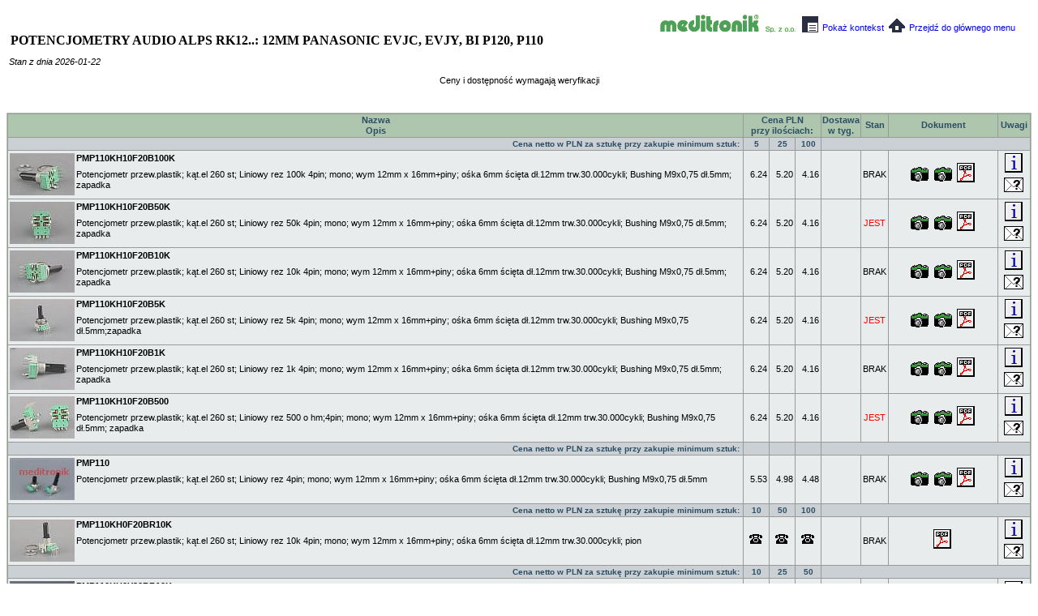

--- FILE ---
content_type: text/html
request_url: https://www.meditronik.com.pl/el/c3340.htm
body_size: 5542
content:
<!DOCTYPE html>
<HTML lang="pl">
<HEAD>
<!-- Global site tag (gtag.js) - Google Analytics -->
<script async src="https://www.googletagmanager.com/gtag/js?id=UA-108942939-1"></script>
<script>
  window.dataLayer = window.dataLayer || [];
  function gtag(){dataLayer.push(arguments);}
  gtag('js', new Date());

  gtag('config', 'UA-108942939-1');
</script>
<meta charset="utf-8"/>
<TITLE>Potencjometry audio ALPS RK12..: 12mm Panasonic EVJC, EVJY, BI P120, P110 - MEDITRONIK</TITLE>
<meta name="viewport" content="initial-scale = 1.0, width = device-width">
<link rel="stylesheet" href="../style-el-art-search.css?v=1" media="all">
</HEAD>
<BODY>
<div id="grupa">
<span class="mapa"><a href="https://www.meditronik.com.pl"><img src="https://www.meditronik.com.pl/logo-c_zoo.gif" width="167" height="23" alt="Meditronik-logo"></a>&nbsp; <a href="https://www.meditronik.com.pl/_potencjometry/pot_pow.html"><img src="https://www.meditronik.com.pl/ux.gif" alt=""> Pokaż kontekst</a>&nbsp; <a href="https://www.meditronik.com.pl/_potencjometry/index.html"><img src="https://www.meditronik.com.pl/home.gif" alt=""> Przejdź do głównego menu</a></span>
<H1>Potencjometry audio ALPS RK12..: 12mm Panasonic EVJC, EVJY, BI P120, P110</H1>
<P class=data>&nbsp;Stan z dnia 2026-01-22</P>
<P class=stopka>Ceny i dostępność wymagają weryfikacji</P>
<p id="1"></p><br>
<TABLE class="pud">
<TR><TH class="ht">Nazwa<BR>Opis</TH><TH class="ht" COLSPAN="3">Cena PLN<BR>przy ilościach:</TH><TH class="ht">Dostawa<BR>w tyg.</TH><TH class="ht">Stan</TH><TH class="ht">Dokument</TH><TH class="ht">Uwagi</TH></TR>
<TR><TH class="hp">Cena netto w PLN za sztukę przy zakupie minimum sztuk:&nbsp;</TH><TH class="h">5</TH><TH class="h">25</TH><TH class="h">100</TH><TH  class="h" colspan="4">&nbsp;</TH></TR>
<TR><TD class="j1" data-id="103163"><A href="/doc/oldzik/oldusb81791.jpg"><img src="/doc/oldzik/oldusb81791_.jpg" width="80" alt="P110KH10F20B100K"></A><H3>PMP110KH10F20B100K</H3>Potencjometr przew.plastik; kąt.el 260 st; Liniowy rez 100k 4pin; mono; wym 12mm x 16mm+piny; ośka 6mm ścięta dł.12mm trw.30.000cykli; Bushing M9x0,75 dł.5mm; zapadka</TD><TD class="j2">6.24</TD><TD class="j2">5.20</TD><TD class="j2">4.16</TD><TD class="j3">&nbsp;</TD><TD class="j3">BRAK</TD><TD class="j3"><A href="/doc/oldzik/oldusb81788.jpg"><img src="/foto1.gif" alt="foto" title="oldusb81788.jpg (36 K)"></A> <A href="/doc/oldzik/oldusb81793.jpg"><img src="/foto1.gif" alt="foto" title="oldusb81793.jpg (39 K)"></A> <A href="/doc/plus/p110.pdf"><img src="/pdf.gif" alt="pdf" title="p110.pdf (76 K)"></A> </TD><TD class="j3"><img src="/info.gif" alt="Info" title=" Cenę i termin należy zweryfikować. Element sprowadzany na zamówienie. Cenę i termin należy zweryfikować. Możliwe jest sprowadzenie mniejszej ilości, ale cena może wzrosnąć. Osprzęt do elementu stanowi oddzielną pozycję."> <a href="m&#x61;&#x69;&#108;&#116;&#111;&#x3A;tr&#64;meditronik.com.pl?subject=Zapytanie%20o%20PMP110KH10F20B100K"><img src="/p.gif" alt="Zapytaj" title="zapytaj o szczegóły" ></A> </TD></TR>
<TR><TD class="j1" data-id="103167"><A href="/doc/oldzik/oldusb81796.jpg"><img src="/doc/oldzik/oldusb81796_.jpg" width="80" alt="P110KH10F20B50K"></A><H3>PMP110KH10F20B50K</H3>Potencjometr przew.plastik; kąt.el 260 st; Liniowy rez 50k 4pin; mono; wym 12mm x 16mm+piny; ośka 6mm ścięta dł.12mm trw.30.000cykli; Bushing M9x0,75 dł.5mm; zapadka</TD><TD class="j2">6.24</TD><TD class="j2">5.20</TD><TD class="j2">4.16</TD><TD class="j3">&nbsp;</TD><TD class="j3"><span style="color:red;">JEST</span></TD><TD class="j3"><A href="/doc/oldzik/oldusb81795.jpg"><img src="/foto1.gif" alt="foto" title="oldusb81795.jpg (33 K)"></A> <A href="/doc/oldzik/oldusb81799.jpg"><img src="/foto1.gif" alt="foto" title="oldusb81799.jpg (30 K)"></A> <A href="/doc/plus/p110.pdf"><img src="/pdf.gif" alt="pdf" title="p110.pdf (76 K)"></A> </TD><TD class="j3"><img src="/info.gif" alt="Info" title=" Cenę i termin należy zweryfikować. Element sprowadzany na zamówienie. Cenę i termin należy zweryfikować. Możliwe jest sprowadzenie mniejszej ilości, ale cena może wzrosnąć. Osprzęt do elementu stanowi oddzielną pozycję."> <a href="m&#x61;&#x69;&#108;&#116;&#111;&#x3A;tr&#64;meditronik.com.pl?subject=Zapytanie%20o%20PMP110KH10F20B50K"><img src="/p.gif" alt="Zapytaj" title="zapytaj o szczegóły" ></A> </TD></TR>
<TR><TD class="j1" data-id="103164"><A href="/doc/oldzik/oldusb81802.jpg"><img src="/doc/oldzik/oldusb81802_.jpg" width="80" alt="P110KH10F20B10K"></A><H3>PMP110KH10F20B10K</H3>Potencjometr przew.plastik; kąt.el 260 st; Liniowy rez 10k 4pin; mono; wym 12mm x 16mm+piny; ośka 6mm ścięta dł.12mm trw.30.000cykli; Bushing M9x0,75 dł.5mm; zapadka</TD><TD class="j2">6.24</TD><TD class="j2">5.20</TD><TD class="j2">4.16</TD><TD class="j3">&nbsp;</TD><TD class="j3">BRAK</TD><TD class="j3"><A href="/doc/oldzik/oldusb81801.jpg"><img src="/foto1.gif" alt="foto" title="oldusb81801.jpg (33 K)"></A> <A href="/doc/oldzik/oldusb81806.jpg"><img src="/foto1.gif" alt="foto" title="oldusb81806.jpg (32 K)"></A> <A href="/doc/plus/p110.pdf"><img src="/pdf.gif" alt="pdf" title="p110.pdf (76 K)"></A> </TD><TD class="j3"><img src="/info.gif" alt="Info" title=" Cenę i termin należy zweryfikować. Element sprowadzany na zamówienie. Cenę i termin należy zweryfikować. Możliwe jest sprowadzenie mniejszej ilości, ale cena może wzrosnąć. Osprzęt do elementu stanowi oddzielną pozycję."> <a href="m&#x61;&#x69;&#108;&#116;&#111;&#x3A;tr&#64;meditronik.com.pl?subject=Zapytanie%20o%20PMP110KH10F20B10K"><img src="/p.gif" alt="Zapytaj" title="zapytaj o szczegóły" ></A> </TD></TR>
<TR><TD class="j1" data-id="103168"><A href="/doc/oldzik/oldusb81810.jpg"><img src="/doc/oldzik/oldusb81810_.jpg" width="80" alt="P110KH10F20B5K"></A><H3>PMP110KH10F20B5K</H3>Potencjometr przew.plastik; kąt.el 260 st; Liniowy rez 5k 4pin; mono; wym 12mm x 16mm+piny; ośka 6mm ścięta dł.12mm trw.30.000cykli; Bushing M9x0,75 dł.5mm;zapadka</TD><TD class="j2">6.24</TD><TD class="j2">5.20</TD><TD class="j2">4.16</TD><TD class="j3">&nbsp;</TD><TD class="j3"><span style="color:red;">JEST</span></TD><TD class="j3"><A href="/doc/oldzik/oldusb81808.jpg"><img src="/foto1.gif" alt="foto" title="oldusb81808.jpg (34 K)"></A> <A href="/doc/oldzik/oldusb81813.jpg"><img src="/foto1.gif" alt="foto" title="oldusb81813.jpg (31 K)"></A> <A href="/doc/plus/p110.pdf"><img src="/pdf.gif" alt="pdf" title="p110.pdf (76 K)"></A> </TD><TD class="j3"><img src="/info.gif" alt="Info" title=" Cenę i termin należy zweryfikować. Element sprowadzany na zamówienie. Cenę i termin należy zweryfikować. Możliwe jest sprowadzenie mniejszej ilości, ale cena może wzrosnąć. Osprzęt do elementu stanowi oddzielną pozycję."> <a href="m&#x61;&#x69;&#108;&#116;&#111;&#x3A;tr&#64;meditronik.com.pl?subject=Zapytanie%20o%20PMP110KH10F20B5K"><img src="/p.gif" alt="Zapytaj" title="zapytaj o szczegóły" ></A> </TD></TR>
<TR><TD class="j1" data-id="103165"><A href="/doc/oldzik/oldusb81816.jpg"><img src="/doc/oldzik/oldusb81816_.jpg" width="80" alt="P110KH10F20B1K"></A><H3>PMP110KH10F20B1K</H3>Potencjometr przew.plastik; kąt.el 260 st; Liniowy rez 1k 4pin; mono; wym 12mm x 16mm+piny; ośka 6mm ścięta dł.12mm trw.30.000cykli; Bushing M9x0,75 dł.5mm; zapadka</TD><TD class="j2">6.24</TD><TD class="j2">5.20</TD><TD class="j2">4.16</TD><TD class="j3">&nbsp;</TD><TD class="j3">BRAK</TD><TD class="j3"><A href="/doc/oldzik/oldusb81815.jpg"><img src="/foto1.gif" alt="foto" title="oldusb81815.jpg (33 K)"></A> <A href="/doc/oldzik/oldusb81819.jpg"><img src="/foto1.gif" alt="foto" title="oldusb81819.jpg (35 K)"></A> <A href="/doc/plus/p110.pdf"><img src="/pdf.gif" alt="pdf" title="p110.pdf (76 K)"></A> </TD><TD class="j3"><img src="/info.gif" alt="Info" title=" Cenę i termin należy zweryfikować. Element sprowadzany na zamówienie. Cenę i termin należy zweryfikować. Możliwe jest sprowadzenie mniejszej ilości, ale cena może wzrosnąć. Osprzęt do elementu stanowi oddzielną pozycję."> <a href="m&#x61;&#x69;&#108;&#116;&#111;&#x3A;tr&#64;meditronik.com.pl?subject=Zapytanie%20o%20PMP110KH10F20B1K"><img src="/p.gif" alt="Zapytaj" title="zapytaj o szczegóły" ></A> </TD></TR>
<TR><TD class="j1" data-id="103166"><A href="/doc/oldzik/oldusb81823.jpg"><img src="/doc/oldzik/oldusb81823_.jpg" width="80" alt="P110KH10F20B500"></A><H3>PMP110KH10F20B500</H3>Potencjometr przew.plastik; kąt.el 260 st; Liniowy rez 500 o hm;4pin; mono; wym 12mm x 16mm+piny; ośka 6mm ścięta dł.12mm trw.30.000cykli; Bushing M9x0,75 dł.5mm; zapadka</TD><TD class="j2">6.24</TD><TD class="j2">5.20</TD><TD class="j2">4.16</TD><TD class="j3">&nbsp;</TD><TD class="j3"><span style="color:red;">JEST</span></TD><TD class="j3"><A href="/doc/oldzik/oldusb81821.jpg"><img src="/foto1.gif" alt="foto" title="oldusb81821.jpg (36 K)"></A> <A href="/doc/oldzik/oldusb81824.jpg"><img src="/foto1.gif" alt="foto" title="oldusb81824.jpg (41 K)"></A> <A href="/doc/plus/p110.pdf"><img src="/pdf.gif" alt="pdf" title="p110.pdf (76 K)"></A> </TD><TD class="j3"><img src="/info.gif" alt="Info" title=" Cenę i termin należy zweryfikować. Element sprowadzany na zamówienie. Cenę i termin należy zweryfikować. Możliwe jest sprowadzenie mniejszej ilości, ale cena może wzrosnąć. Osprzęt do elementu stanowi oddzielną pozycję."> <a href="m&#x61;&#x69;&#108;&#116;&#111;&#x3A;tr&#64;meditronik.com.pl?subject=Zapytanie%20o%20PMP110KH10F20B500"><img src="/p.gif" alt="Zapytaj" title="zapytaj o szczegóły" ></A> </TD></TR>
<TR><TH class="hp">Cena netto w PLN za sztukę przy zakupie minimum sztuk:&nbsp;</TH><TH class="h">&nbsp;</TH><TH class="h">&nbsp;</TH><TH class="h">&nbsp;</TH><TH  class="h" colspan="4">&nbsp;</TH></TR>
<TR><TD class="j1" data-id="103158"><A href="/doc/old/oldusb48452.jpg"><img src="/doc/old/oldusb48452_.jpg" width="80" alt="P110"></A><H3>PMP110</H3>Potencjometr przew.plastik; kąt.el 260 st; Liniowy rez 4pin; mono; wym 12mm x 16mm+piny; ośka 6mm ścięta dł.12mm trw.30.000cykli; Bushing M9x0,75 dł.5mm</TD><TD class="j2">5.53</TD><TD class="j2">4.98</TD><TD class="j2">4.48</TD><TD class="j3">&nbsp;</TD><TD class="j3">BRAK</TD><TD class="j3"><A href="/doc/old/oldusb48455.jpg"><img src="/foto1.gif" alt="foto" title="oldusb48455.jpg (35 K)"></A> <A href="/doc/old/oldusb48458.jpg"><img src="/foto1.gif" alt="foto" title="oldusb48458.jpg (41 K)"></A> <A href="/doc/plus/p110.pdf"><img src="/pdf.gif" alt="pdf" title="p110.pdf (76 K)"></A> </TD><TD class="j3"><img src="/info.gif" alt="Info" title=" Cenę i termin należy zweryfikować. Element sprowadzany na zamówienie. Cenę i termin należy zweryfikować."> <a href="m&#x61;&#x69;&#108;&#116;&#111;&#x3A;tr&#64;meditronik.com.pl?subject=Zapytanie%20o%20PMP110"><img src="/p.gif" alt="Zapytaj" title="zapytaj o szczegóły" ></A> </TD></TR>
<TR><TH class="hp">Cena netto w PLN za sztukę przy zakupie minimum sztuk:&nbsp;</TH><TH class="h">10</TH><TH class="h">50</TH><TH class="h">100</TH><TH  class="h" colspan="4">&nbsp;</TH></TR>
<TR><TD class="j1" data-id="103159"><A href="/doc/oldzik/oldusb81792.jpg"><img src="/doc/oldzik/oldusb81792_.jpg" width="80" alt="P110KH0F20BR10K"></A><H3>PMP110KH0F20BR10K</H3>Potencjometr przew.plastik; kąt.el 260 st; Liniowy rez 10k 4pin; mono; wym 12mm x 16mm+piny; ośka 6mm ścięta dł.12mm trw.30.000cykli; pion</TD><TD class="j3"><img src="/telefon.gif" alt="Zapytaj"></TD><TD class="j3"><img src="/telefon.gif" alt="Zapytaj"></TD><TD class="j3"><img src="/telefon.gif" alt="Zapytaj"></TD><TD class="j3">&nbsp;</TD><TD class="j3">BRAK</TD><TD class="j3"><A href="/doc/plus/p110.pdf"><img src="/pdf.gif" alt="pdf" title="p110.pdf (76 K)"></A> </TD><TD class="j3"><img src="/info.gif" alt="Info" title=" Cenę i termin należy zweryfikować. Element sprowadzany na zamówienie. Cenę i termin należy zweryfikować. Doliczamy koszty transportu z USA (50$ do całości zamówienia)."> <a href="m&#x61;&#x69;&#108;&#116;&#111;&#x3A;tr&#64;meditronik.com.pl?subject=Zapytanie%20o%20PMP110KH0F20BR10K"><img src="/p.gif" alt="Zapytaj" title="zapytaj o szczegóły" ></A> </TD></TR>
<TR><TH class="hp">Cena netto w PLN za sztukę przy zakupie minimum sztuk:&nbsp;</TH><TH class="h">10</TH><TH class="h">25</TH><TH class="h">50</TH><TH  class="h" colspan="4">&nbsp;</TH></TR>
<TR><TD class="j1" data-id="103160"><A href="/doc/old/oldusb48443.jpg"><img src="/doc/old/oldusb48443_.jpg" width="80" alt="P110KH0Y20BR10K"></A><H3>PMP110KH0Y20BR10K</H3>Potencjometr przew.plastik; kąt.el 260 st; Liniowy rez 10k 4pin; mono; wym 12mm x 16mm+piny; ośka 6mm knurled dł.12mm trw.30.000cykli;  pionowy</TD><TD class="j2">5.53</TD><TD class="j2">4.98</TD><TD class="j2">4.48</TD><TD class="j3">&nbsp;</TD><TD class="j3"><span style="color:red;">JEST</span></TD><TD class="j3"><A href="/doc/old/oldusb48449.jpg"><img src="/foto1.gif" alt="foto" title="oldusb48449.jpg (31 K)"></A> <A href="/doc/old/oldusb48446.jpg"><img src="/foto1.gif" alt="foto" title="oldusb48446.jpg (30 K)"></A> <A href="/doc/plus/p110.pdf"><img src="/pdf.gif" alt="pdf" title="p110.pdf (76 K)"></A> </TD><TD class="j3"><img src="/info.gif" alt="Info" title=" Cenę i termin należy zweryfikować. Element sprowadzany na zamówienie. Cenę i termin należy zweryfikować."> <a href="m&#x61;&#x69;&#108;&#116;&#111;&#x3A;tr&#64;meditronik.com.pl?subject=Zapytanie%20o%20PMP110KH0Y20BR10K"><img src="/p.gif" alt="Zapytaj" title="zapytaj o szczegóły" ></A> </TD></TR>
<TR><TH class="hp">Cena netto w PLN za sztukę przy zakupie minimum sztuk:&nbsp;</TH><TH class="h">1</TH><TH class="h">10</TH><TH class="h">25</TH><TH  class="h" colspan="4">&nbsp;</TH></TR>
<TR><TD class="j1" data-id="103181"><A href="/doc/old/oldusb48436.jpg"><img src="/doc/old/oldusb48436_.jpg" width="80" alt="P110KV11F25BR1K"></A><H3>PMP110KV11F25BR1K</H3><H3>[P110KV11F25BR1K]</H3>Potencjometr przew.plastik; kąt.el 260 st; Liniowy rez 1k 4pin; mono; wym 12mm x 16mm+piny; ośka 6mm ścięta dł.??mm trw.30.000cykli; Bushing M9x0,75 dł.5mm; poziomy; zapadka Minimum do sprzedaży to 5 sztuk</TD><TD class="j2">9.54</TD><TD class="j2">7.16</TD><TD class="j2">6.68</TD><TD class="j3">&nbsp;</TD><TD class="j3"><span style="color:red;">JEST</span></TD><TD class="j3"><A href="/doc/old/oldusb48424.jpg"><img src="/foto1.gif" alt="foto" title="oldusb48424.jpg (37 K)"></A> <A href="/doc/old/oldusb48430.jpg"><img src="/foto1.gif" alt="foto" title="oldusb48430.jpg (32 K)"></A> <A href="/doc/plus/p110.pdf"><img src="/pdf.gif" alt="pdf" title="p110.pdf (76 K)"></A> <A href="/doc/old/oldusb81076.jpg"><img src="/foto1.gif" alt="foto" title="oldusb81076.jpg (30 K)"></A> <A href="/doc/old/oldusb81077.jpg"><img src="/foto1.gif" alt="foto" title="oldusb81077.jpg (31 K)"></A> <A href="/doc/old/oldusb81078.jpg"><img src="/foto1.gif" alt="foto" title="oldusb81078.jpg (25 K)"></A> <A href="/doc/old/oldusb81079.jpg"><img src="/foto1.gif" alt="foto" title="oldusb81079.jpg (25 K)"></A> </TD><TD class="j3"><img src="/info.gif" alt="Info" title=" Cenę i termin należy zweryfikować. Element sprowadzany na zamówienie. Cenę i termin należy zweryfikować."> <a href="m&#x61;&#x69;&#108;&#116;&#111;&#x3A;tr&#64;meditronik.com.pl?subject=Zapytanie%20o%20PMP110KV11F25BR1K"><img src="/p.gif" alt="Zapytaj" title="zapytaj o szczegóły" ></A> </TD></TR>
<TR><TH class="hp">Cena netto w PLN za sztukę przy zakupie minimum sztuk:&nbsp;</TH><TH class="h">10</TH><TH class="h">50</TH><TH class="h">100</TH><TH  class="h" colspan="4">&nbsp;</TH></TR>
<TR><TD class="j1" data-id="103161"><A href="/doc/old/oldp110kh10f15br10k.jpg"><img src="/doc/old/oldp110kh10f15br10k_.jpg" width="80" alt="P110KH10F15BR10K"></A><H3>PMP110KH10F15BR10K</H3>Potencjometr przew.plastik; kąt.el 260 st; Liniowy rez 10k 4pin; mono; wym 12mm x 16mm+piny; ośka 6mm ścięta dł.12mm trw.30.000cykli; Bushing M9x0,75 dł.5mm; pionowy</TD><TD class="j3"><img src="/telefon.gif" alt="Zapytaj"></TD><TD class="j3"><img src="/telefon.gif" alt="Zapytaj"></TD><TD class="j3"><img src="/telefon.gif" alt="Zapytaj"></TD><TD class="j3">&nbsp;</TD><TD class="j3">BRAK</TD><TD class="j3"><A href="/doc/plus/p110.pdf"><img src="/pdf.gif" alt="pdf" title="p110.pdf (76 K)"></A> </TD><TD class="j3"><img src="/info.gif" alt="Info" title=" Cenę i termin należy zweryfikować. Element sprowadzany na zamówienie. Cenę i termin należy zweryfikować. Do ceny doliczamy koszt transportu od dostawcy do nas. Element sprowadzany na zamówienie. Cenę i termin należy zweryfikować."> <a href="m&#x61;&#x69;&#108;&#116;&#111;&#x3A;tr&#64;meditronik.com.pl?subject=Zapytanie%20o%20PMP110KH10F15BR10K"><img src="/p.gif" alt="Zapytaj" title="zapytaj o szczegóły" ></A> </TD></TR>
<TR><TD class="j1" data-id="103169"><A href="/doc/old/oldp110kh10f25br10k.jpg"><img src="/doc/old/oldp110kh10f25br10k_.jpg" width="80" alt="P110KH10F25BR10K"></A><H3>PMP110KH10F25BR10K</H3><H3>[P110KH10F25BR10K]</H3>Potencjometr przew.plastik; kąt.el 260 st; Liniowy rez 10k 4pin; mono; wym 12mm x 16mm+piny; ośka 6mm ścięta dł.12mm trw.30.000cykli; Bushing M9x0,75 dł.5mm; pionowy</TD><TD class="j3"><img src="/telefon.gif" alt="Zapytaj"></TD><TD class="j3"><img src="/telefon.gif" alt="Zapytaj"></TD><TD class="j3"><img src="/telefon.gif" alt="Zapytaj"></TD><TD class="j3">&nbsp;</TD><TD class="j3"><span style="color:red;">JEST</span></TD><TD class="j3"><A href="/doc/old/oldusb81069.jpg"><img src="/foto1.gif" alt="foto" title="oldusb81069.jpg (30 K)"></A> <A href="/doc/old/oldusb81073.jpg"><img src="/foto1.gif" alt="foto" title="oldusb81073.jpg (29 K)"></A> <A href="/doc/plus/p110.pdf"><img src="/pdf.gif" alt="pdf" title="p110.pdf (76 K)"></A> <A href="/doc/old/oldusb81070.jpg"><img src="/foto1.gif" alt="foto" title="oldusb81070.jpg (33 K)"></A> <A href="/doc/old/oldusb81071.jpg"><img src="/foto1.gif" alt="foto" title="oldusb81071.jpg (26 K)"></A> <A href="/doc/old/oldusb81072.jpg"><img src="/foto1.gif" alt="foto" title="oldusb81072.jpg (26 K)"></A> </TD><TD class="j3"><img src="/info.gif" alt="Info" title=" Cenę i termin należy zweryfikować. Element sprowadzany na zamówienie. Cenę i termin należy zweryfikować. Do ceny doliczamy koszt transportu od dostawcy do nas."> <a href="m&#x61;&#x69;&#108;&#116;&#111;&#x3A;tr&#64;meditronik.com.pl?subject=Zapytanie%20o%20PMP110KH10F25BR10K"><img src="/p.gif" alt="Zapytaj" title="zapytaj o szczegóły" ></A> </TD></TR>
<TR><TD class="j1" data-id="103170"><A href="/doc/oldzik/oldusb81789.jpg"><img src="/doc/oldzik/oldusb81789_.jpg" width="80" alt="P110KH10Y15BR100K"></A><H3>PMP110KH10Y15BR100K</H3>Potencjometr przew.plastik; kąt.el 260 st; Liniowy rez 100k 4pin; mono; wym 12mm x 16mm+piny; ośka 6mm knurled dł.12mm trw.30.000cykli; Bushing M9x0,75 dł.5mm; pionowy</TD><TD class="j3"><img src="/telefon.gif" alt="Zapytaj"></TD><TD class="j3"><img src="/telefon.gif" alt="Zapytaj"></TD><TD class="j3"><img src="/telefon.gif" alt="Zapytaj"></TD><TD class="j3">&nbsp;</TD><TD class="j3">BRAK</TD><TD class="j3"><A href="/doc/plus/p110.pdf"><img src="/pdf.gif" alt="pdf" title="p110.pdf (76 K)"></A> </TD><TD class="j3"><img src="/info.gif" alt="Info" title=" Cenę i termin należy zweryfikować. Element sprowadzany na zamówienie. Cenę i termin należy zweryfikować. Doliczamy koszty transportu z USA (50$ do całości zamówienia)."> <a href="m&#x61;&#x69;&#108;&#116;&#111;&#x3A;tr&#64;meditronik.com.pl?subject=Zapytanie%20o%20PMP110KH10Y15BR100K"><img src="/p.gif" alt="Zapytaj" title="zapytaj o szczegóły" ></A> </TD></TR>
<TR><TH class="hp">Cena netto w PLN za sztukę przy zakupie minimum sztuk:&nbsp;</TH><TH class="h">300</TH><TH class="h">500</TH><TH class="h">1000</TH><TH  class="h" colspan="4">&nbsp;</TH></TR>
<TR><TD class="j1" data-id="103171"><H3>PMP110KH11F15BR10K</H3>Potencjometr przew.plastik; kąt.el 260 st; Liniowy rez 10k 4pin; mono; wym 12mm x 16mm+piny; ośka 6mm ścięta dł.12mm trw.30.000cykli; Bushing M9x0,75 dł.5mm; pionowy;zapadka</TD><TD class="j3"><a href="m&#x61;&#x69;&#108;&#116;&#111;&#x3A;elektronika&#64;meditronik.com.pl?subject=Zapytanie%20o%20PMP110KH11F15BR10K&body=Proszę%20o%20ofertę%20dla%20grupy%20cenowej%201"><img src="/m.gif" alt="Zapytaj" title="zapytaj" ></A></TD><TD class="j3"><a href="m&#x61;&#x69;&#108;&#116;&#111;&#x3A;elektronika&#64;meditronik.com.pl?subject=Zapytanie%20o%20PMP110KH11F15BR10K&body=Proszę%20o%20ofertę%20dla%20grupy%20cenowej%202"><img src="/m.gif" alt="Zapytaj" title="zapytaj" ></A></TD><TD class="j3"><a href="m&#x61;&#x69;&#108;&#116;&#111;&#x3A;elektronika&#64;meditronik.com.pl?subject=Zapytanie%20o%20PMP110KH11F15BR10K&body=Proszę%20o%20ofertę%20dla%20grupy%20cenowej%203"><img src="/m.gif" alt="Zapytaj" title="zapytaj" ></A></TD><TD class="j3">&nbsp;</TD><TD class="j3">BRAK</TD><TD class="j3"><A href="/doc/plus/p110.pdf"><img src="/pdf.gif" alt="pdf" title="p110.pdf (76 K)"></A> </TD><TD class="j3"><img src="/info.gif" alt="Info" title=" Cenę i termin należy zweryfikować."> <a href="m&#x61;&#x69;&#108;&#116;&#111;&#x3A;tr&#64;meditronik.com.pl?subject=Zapytanie%20o%20PMP110KH11F15BR10K"><img src="/p.gif" alt="Zapytaj" title="zapytaj o szczegóły" ></A> </TD></TR>
<TR><TH class="hp">Cena netto w PLN za sztukę przy zakupie minimum sztuk:&nbsp;</TH><TH class="h">10</TH><TH class="h">50</TH><TH class="h">100</TH><TH  class="h" colspan="4">&nbsp;</TH></TR>
<TR><TD class="j1" data-id="103172"><A href="/doc/oldzik/oldusb81790.jpg"><img src="/doc/oldzik/oldusb81790_.jpg" width="80" alt="P110KH1F20AR500K"></A><H3>PMP110KH1F20AR500K</H3>Potencjometr przew.plastik; kąt.el 260 st; Liniowy rez 500k 4pin; mono; wym 12mm x 16mm+piny; ośka 6mm ścięta dł.12mm trw.30.000cykli; Bushing M9x0,75 dł.5mm; pionowy</TD><TD class="j3"><img src="/telefon.gif" alt="Zapytaj"></TD><TD class="j3"><img src="/telefon.gif" alt="Zapytaj"></TD><TD class="j3"><img src="/telefon.gif" alt="Zapytaj"></TD><TD class="j3">&nbsp;</TD><TD class="j3">BRAK</TD><TD class="j3"><A href="/doc/plus/p110.pdf"><img src="/pdf.gif" alt="pdf" title="p110.pdf (76 K)"></A> </TD><TD class="j3"><img src="/info.gif" alt="Info" title=" Cenę i termin należy zweryfikować. Element sprowadzany na zamówienie. Cenę i termin należy zweryfikować. Doliczamy koszty transportu z USA (50$ do całości zamówienia)."> <a href="m&#x61;&#x69;&#108;&#116;&#111;&#x3A;tr&#64;meditronik.com.pl?subject=Zapytanie%20o%20PMP110KH1F20AR500K"><img src="/p.gif" alt="Zapytaj" title="zapytaj o szczegóły" ></A> </TD></TR>
<TR><TD class="j1" data-id="103173"><H3>PMP110KV0Y15BR10K</H3>Potencjometr przew.plastik; kąt.el 260 st; Liniowy rez 10k 4pin; mono; wym 12mm x 16mm+piny; ośka 6mm knurled dł.12mm trw.30.000cykli; poziomy</TD><TD class="j3"><img src="/telefon.gif" alt="Zapytaj"></TD><TD class="j3"><img src="/telefon.gif" alt="Zapytaj"></TD><TD class="j3"><img src="/telefon.gif" alt="Zapytaj"></TD><TD class="j3">&nbsp;</TD><TD class="j3">BRAK</TD><TD class="j3"><A href="/doc/plus/p110.pdf"><img src="/pdf.gif" alt="pdf" title="p110.pdf (76 K)"></A> </TD><TD class="j3"><img src="/info.gif" alt="Info" title=" Cenę i termin należy zweryfikować. Element sprowadzany na zamówienie. Cenę i termin należy zweryfikować. Doliczamy koszty transportu z USA (50$ do całości zamówienia)."> <a href="m&#x61;&#x69;&#108;&#116;&#111;&#x3A;tr&#64;meditronik.com.pl?subject=Zapytanie%20o%20PMP110KV0Y15BR10K"><img src="/p.gif" alt="Zapytaj" title="zapytaj o szczegóły" ></A> </TD></TR>
<TR><TH class="hp">Cena netto w PLN za sztukę przy zakupie minimum sztuk:&nbsp;</TH><TH class="h">300</TH><TH class="h">600</TH><TH class="h">900</TH><TH  class="h" colspan="4">&nbsp;</TH></TR>
<TR><TD class="j1" data-id="103174"><H3>PMP110KV10F25AR10K</H3>Potencjometr przew.plastik; kąt.el 260 st; Liniowy rez 10k 4pin; mono; wym 12mm x 16mm+piny; ośka 6mm ścięta dł.12mm trw.30.000cykli; Bushing M9x0,75 dł.5mm; poziomy</TD><TD class="j3"><img src="/telefon.gif" alt="Zapytaj"></TD><TD class="j3"><img src="/telefon.gif" alt="Zapytaj"></TD><TD class="j3"><img src="/telefon.gif" alt="Zapytaj"></TD><TD class="j3">&nbsp;</TD><TD class="j3">BRAK</TD><TD class="j3"><A href="/doc/plus/p110.pdf"><img src="/pdf.gif" alt="pdf" title="p110.pdf (76 K)"></A> </TD><TD class="j3"><img src="/info.gif" alt="Info" title=" Cenę i termin należy zweryfikować. Element sprowadzany na zamówienie. Cenę i termin należy zweryfikować. Doliczamy koszty transportu z USA (50$ do całości zamówienia)."> <a href="m&#x61;&#x69;&#108;&#116;&#111;&#x3A;tr&#64;meditronik.com.pl?subject=Zapytanie%20o%20PMP110KV10F25AR10K"><img src="/p.gif" alt="Zapytaj" title="zapytaj o szczegóły" ></A> </TD></TR>
<TR><TH class="hp">Cena netto w PLN za sztukę przy zakupie minimum sztuk:&nbsp;</TH><TH class="h">10</TH><TH class="h">50</TH><TH class="h">100</TH><TH  class="h" colspan="4">&nbsp;</TH></TR>
<TR><TD class="j1" data-id="103175"><H3>PMP110KV10F25AR1K</H3>Potencjometr przew.plastik; kąt.el 260 st; Liniowy rez 1k 4pin; mono; wym 12mm x 16mm+piny; ośka 6mm ścięta dł.12mm trw.30.000cykli; Bushing M9x0,75 dł.5mm; poziomy</TD><TD class="j3"><img src="/telefon.gif" alt="Zapytaj"></TD><TD class="j3"><img src="/telefon.gif" alt="Zapytaj"></TD><TD class="j3"><img src="/telefon.gif" alt="Zapytaj"></TD><TD class="j3">&nbsp;</TD><TD class="j3">BRAK</TD><TD class="j3"><A href="/doc/plus/p110.pdf"><img src="/pdf.gif" alt="pdf" title="p110.pdf (76 K)"></A> </TD><TD class="j3"><img src="/info.gif" alt="Info" title=" Cenę i termin należy zweryfikować. Element sprowadzany na zamówienie. Cenę i termin należy zweryfikować. Doliczamy koszty transportu z USA (50$ do całości zamówienia)."> <a href="m&#x61;&#x69;&#108;&#116;&#111;&#x3A;tr&#64;meditronik.com.pl?subject=Zapytanie%20o%20PMP110KV10F25AR1K"><img src="/p.gif" alt="Zapytaj" title="zapytaj o szczegóły" ></A> </TD></TR>
<TR><TH class="hp">Cena netto w PLN za sztukę przy zakupie minimum sztuk:&nbsp;</TH><TH class="h">300</TH><TH class="h">600</TH><TH class="h">900</TH><TH  class="h" colspan="4">&nbsp;</TH></TR>
<TR><TD class="j1" data-id="103176"><H3>PMP110KV10FAR10K</H3>Potencjometr przew.plastik; kąt.el 260 st; Liniowy rez 10k 4pin; mono; wym 12mm x 16mm+piny; ośka 6mm ścięta dł.12mm trw.30.000cykli; Bushing M9x0,75 dł.5mm; poziomy</TD><TD class="j3"><img src="/telefon.gif" alt="Zapytaj"></TD><TD class="j3"><img src="/telefon.gif" alt="Zapytaj"></TD><TD class="j3"><img src="/telefon.gif" alt="Zapytaj"></TD><TD class="j3">&nbsp;</TD><TD class="j3">BRAK</TD><TD class="j3"><A href="/doc/plus/p110.pdf"><img src="/pdf.gif" alt="pdf" title="p110.pdf (76 K)"></A> </TD><TD class="j3"><img src="/info.gif" alt="Info" title=" Cenę i termin należy zweryfikować. Element sprowadzany na zamówienie. Cenę i termin należy zweryfikować. Doliczamy koszty transportu z USA (50$ do całości zamówienia)."> <a href="m&#x61;&#x69;&#108;&#116;&#111;&#x3A;tr&#64;meditronik.com.pl?subject=Zapytanie%20o%20PMP110KV10FAR10K"><img src="/p.gif" alt="Zapytaj" title="zapytaj o szczegóły" ></A> </TD></TR>
<TR><TD class="j1" data-id="103177"><H3>PMP110KV10Y15BR50K</H3>Potencjometr przew.plastik; kąt.el 260 st; Liniowy rez 50k 4pin; mono; wym 12mm x 16mm+piny; ośka 6mm knurled dł.??mm trw.30.000cykli; Bushing M9x0,75 dł.5mm; poziomy</TD><TD class="j3"><img src="/telefon.gif" alt="Zapytaj"></TD><TD class="j3"><img src="/telefon.gif" alt="Zapytaj"></TD><TD class="j3"><img src="/telefon.gif" alt="Zapytaj"></TD><TD class="j3">&nbsp;</TD><TD class="j3">BRAK</TD><TD class="j3"><A href="/doc/plus/p110.pdf"><img src="/pdf.gif" alt="pdf" title="p110.pdf (76 K)"></A> </TD><TD class="j3"><img src="/info.gif" alt="Info" title=" Cenę i termin należy zweryfikować. Element sprowadzany na zamówienie. Cenę i termin należy zweryfikować. Doliczamy koszty transportu z USA (50$ do całości zamówienia)."> <a href="m&#x61;&#x69;&#108;&#116;&#111;&#x3A;tr&#64;meditronik.com.pl?subject=Zapytanie%20o%20PMP110KV10Y15BR50K"><img src="/p.gif" alt="Zapytaj" title="zapytaj o szczegóły" ></A> </TD></TR>
<TR><TH class="hp">Cena netto w PLN za sztukę przy zakupie minimum sztuk:&nbsp;</TH><TH class="h">10</TH><TH class="h">50</TH><TH class="h">100</TH><TH  class="h" colspan="4">&nbsp;</TH></TR>
<TR><TD class="j1" data-id="103178"><H3>PMP110KV10Y20BR50K</H3>Potencjometr przew.plastik; kąt.el 260 st; Liniowy rez 50k 4pin; mono; wym 12mm x 16mm+piny; ośka 6mm knurled dł.12mm trw.30.000cykli; Bushing M9x0,75 dł.5mm; poziomy</TD><TD class="j3"><img src="/telefon.gif" alt="Zapytaj"></TD><TD class="j3"><img src="/telefon.gif" alt="Zapytaj"></TD><TD class="j3"><img src="/telefon.gif" alt="Zapytaj"></TD><TD class="j3">&nbsp;</TD><TD class="j3">BRAK</TD><TD class="j3"><A href="/doc/plus/p110.pdf"><img src="/pdf.gif" alt="pdf" title="p110.pdf (76 K)"></A> </TD><TD class="j3"><img src="/info.gif" alt="Info" title=" Cenę i termin należy zweryfikować. Element sprowadzany na zamówienie. Cenę i termin należy zweryfikować. Doliczamy koszty transportu z USA (50$ do całości zamówienia)."> <a href="m&#x61;&#x69;&#108;&#116;&#111;&#x3A;tr&#64;meditronik.com.pl?subject=Zapytanie%20o%20PMP110KV10Y20BR50K"><img src="/p.gif" alt="Zapytaj" title="zapytaj o szczegóły" ></A> </TD></TR>
<TR><TH class="hp">Cena netto w PLN za sztukę przy zakupie minimum sztuk:&nbsp;</TH><TH class="h">300</TH><TH class="h">500</TH><TH class="h">1000</TH><TH  class="h" colspan="4">&nbsp;</TH></TR>
<TR><TD class="j1" data-id="103179"><H3>PMP110KV10Y20CR2K5</H3>Potencjometr przew.plastik; kąt.el 260 st; Liniowy rez 2,5k 4pin; mono; wym 12mm x 16mm+piny; ośka 6mm knurled dł.12mm trw.30.000cykli; Bushing M9x0,75 dł.5mm; poziomy</TD><TD class="j3"><img src="/telefon.gif" alt="Zapytaj"></TD><TD class="j3"><img src="/telefon.gif" alt="Zapytaj"></TD><TD class="j3"><img src="/telefon.gif" alt="Zapytaj"></TD><TD class="j3">&nbsp;</TD><TD class="j3">BRAK</TD><TD class="j3"><A href="/doc/plus/p110.pdf"><img src="/pdf.gif" alt="pdf" title="p110.pdf (76 K)"></A> </TD><TD class="j3"><img src="/info.gif" alt="Info" title=" Cenę i termin należy zweryfikować. Element sprowadzany na zamówienie. Cenę i termin należy zweryfikować. Doliczamy koszty transportu z USA (50$ do całości zamówienia)."> <a href="m&#x61;&#x69;&#108;&#116;&#111;&#x3A;tr&#64;meditronik.com.pl?subject=Zapytanie%20o%20PMP110KV10Y20CR2K5"><img src="/p.gif" alt="Zapytaj" title="zapytaj o szczegóły" ></A> </TD></TR>
<TR><TH class="hp">Cena netto w PLN za sztukę przy zakupie minimum sztuk:&nbsp;</TH><TH class="h">10</TH><TH class="h">50</TH><TH class="h">100</TH><TH  class="h" colspan="4">&nbsp;</TH></TR>
<TR><TD class="j1" data-id="103180"><A href="/doc/old/oldp110kv11f15br100k.jpg"><img src="/doc/old/oldp110kv11f15br100k_.jpg" width="80" alt="P110KV11F15BR100K"></A><H3>PMP110KV11F15BR100K</H3><H3>[P110KV11F15BR100K]</H3>Potencjometr przew.plastik; kąt.el 260 st; Liniowy rez 100k 4pin; mono; wym 12mm x 16mm+piny; ośka 6mm ścięta dł.?? mm trw.30.000cykli; Bushing M9x0,75 dł.5mm; poziomy; zapadka</TD><TD class="j3"><img src="/telefon.gif" alt="Zapytaj"></TD><TD class="j3"><img src="/telefon.gif" alt="Zapytaj"></TD><TD class="j3"><img src="/telefon.gif" alt="Zapytaj"></TD><TD class="j3">&nbsp;</TD><TD class="j3"><span style="color:red;">JEST</span></TD><TD class="j3"><A href="/doc/old/oldusb80936.jpg"><img src="/foto1.gif" alt="foto" title="oldusb80936.jpg (31 K)"></A> <A href="/doc/old/oldusb80939.jpg"><img src="/foto1.gif" alt="foto" title="oldusb80939.jpg (26 K)"></A> <A href="/doc/plus/p110.pdf"><img src="/pdf.gif" alt="pdf" title="p110.pdf (76 K)"></A> <A href="/doc/old/oldusb80937.jpg"><img src="/foto1.gif" alt="foto" title="oldusb80937.jpg (26 K)"></A> <A href="/doc/old/oldusb80938.jpg"><img src="/foto1.gif" alt="foto" title="oldusb80938.jpg (28 K)"></A> </TD><TD class="j3"><img src="/info.gif" alt="Info" title=" Cenę i termin należy zweryfikować. Element sprowadzany na zamówienie. Cenę i termin należy zweryfikować. Do ceny doliczamy koszt transportu od dostawcy do nas."> <a href="m&#x61;&#x69;&#108;&#116;&#111;&#x3A;tr&#64;meditronik.com.pl?subject=Zapytanie%20o%20PMP110KV11F15BR100K"><img src="/p.gif" alt="Zapytaj" title="zapytaj o szczegóły" ></A> </TD></TR>
<TR><TH class="hp">Cena netto w PLN za sztukę przy zakupie minimum sztuk:&nbsp;</TH><TH class="h">1</TH><TH class="h">10</TH><TH class="h">25</TH><TH  class="h" colspan="4">&nbsp;</TH></TR>
<TR><TD class="j1" data-id="98890"><A href="/doc/old/oldp2601.jpg"><img src="/doc/old/oldp2601_.jpg" width="80" alt=" P260"></A><H3>PM P260</H3></TD><TD class="j3"><img src="/telefon.gif" alt="Zapytaj"></TD><TD class="j3"><img src="/telefon.gif" alt="Zapytaj"></TD><TD class="j3"><img src="/telefon.gif" alt="Zapytaj"></TD><TD class="j3">&nbsp;</TD><TD class="j3">BRAK</TD><TD class="j3"><A href="/doc/plus/p260.pdf"><img src="/pdf.gif" alt="pdf" title="p260.pdf (167 K)"></A> </TD><TD class="j3"><img src="/info.gif" alt="Info" title=" Cenę i termin należy zweryfikować. Element sprowadzany na zamówienie. Cenę i termin należy zweryfikować."> <a href="m&#x61;&#x69;&#108;&#116;&#111;&#x3A;tr&#64;meditronik.com.pl?subject=Zapytanie%20o%20PM%20P260"><img src="/p.gif" alt="Zapytaj" title="zapytaj o szczegóły" ></A> </TD></TR>
<TR><TH class="hp">Cena netto w PLN za sztukę przy zakupie minimum sztuk:&nbsp;</TH><TH class="h">50</TH><TH class="h">100</TH><TH class="h">200</TH><TH  class="h" colspan="4">&nbsp;</TH></TR>
<TR><TD class="j1" data-id="104031"><A href="/doc/old/oldusb47874.jpg"><img src="/doc/old/oldusb47874_.jpg" width="80" alt="RK12L12CF30-C0-A502"></A><H3>PMRK12L12CF30-C0-A502</H3>Potencjometr Alps Vertical 5 kohm Audio w/o detent ośka 6mm ścięta dł=21mm (Lm1=30mm) bez gwintu</TD><TD class="j3"><img src="/telefon.gif" alt="Zapytaj"></TD><TD class="j3"><img src="/telefon.gif" alt="Zapytaj"></TD><TD class="j3"><img src="/telefon.gif" alt="Zapytaj"></TD><TD class="j3">&nbsp;</TD><TD class="j3">BRAK</TD><TD class="j3"><a href="m&#x61;&#x69;&#108;&#116;&#111;&#x3A;elektronika&#64;meditronik.com.pl?subject=dok.%20PMRK12L12CF30-C0-A502%20z%20gr.C3340%20(bcx41.pdf)&body=Proszę%20o%20dokument"><img src="/mail.gif" alt="Na życzenie" title="Na życzenie"></A> <A href="/doc/plus/rk12l12.pdf"><img src="/pdf.gif" alt="pdf" title="rk12l12.pdf (494 K)"></A> <A href="/doc/plusik/rk12l12-2020.pdf"><img src="/pdf.gif" alt="pdf" title="rk12l12-2020.pdf (447 K)"></A> </TD><TD class="j3"><img src="/info.gif" alt="Info" title=" Cenę i termin należy zweryfikować."> <a href="m&#x61;&#x69;&#108;&#116;&#111;&#x3A;tr&#64;meditronik.com.pl?subject=Zapytanie%20o%20PMRK12L12CF30-C0-A502"><img src="/p.gif" alt="Zapytaj" title="zapytaj o szczegóły" ></A> </TD></TR>
<TR><TD class="j1" data-id="104024"><A href="/doc/old/oldusb47874.jpg"><img src="/doc/old/oldusb47874_.jpg" width="80" alt="RK12L123F30-C1-B502"></A><H3>PMRK12L123F30-C1-B502</H3>Potencjometr Alps Vertical 5 kohm Linear w detent ośka 6mm ścięta dł=21mm (Lm1=30mm) bez gwintu</TD><TD class="j3"><img src="/telefon.gif" alt="Zapytaj"></TD><TD class="j3"><img src="/telefon.gif" alt="Zapytaj"></TD><TD class="j3"><img src="/telefon.gif" alt="Zapytaj"></TD><TD class="j3">&nbsp;</TD><TD class="j3">BRAK</TD><TD class="j3"><A href="/doc/plus/rk12l12.pdf"><img src="/pdf.gif" alt="pdf" title="rk12l12.pdf (494 K)"></A> <A href="/doc/plusik/rk12l12-2020.pdf"><img src="/pdf.gif" alt="pdf" title="rk12l12-2020.pdf (447 K)"></A> </TD><TD class="j3"><img src="/info.gif" alt="Info" title=" Cenę i termin należy zweryfikować."> <a href="m&#x61;&#x69;&#108;&#116;&#111;&#x3A;tr&#64;meditronik.com.pl?subject=Zapytanie%20o%20PMRK12L123F30-C1-B502"><img src="/p.gif" alt="Zapytaj" title="zapytaj o szczegóły" ></A> </TD></TR>
<TR><TH class="hp">Cena netto w PLN za sztukę przy zakupie minimum sztuk:&nbsp;</TH><TH class="h">5</TH><TH class="h">10</TH><TH class="h">25</TH><TH  class="h" colspan="4">&nbsp;</TH></TR>
<TR><TD class="j1" data-id="104007"><H3>PMRK117111000A-ALPS</H3>Alps 12mm Snap-In Potentiometre 20 kohm B taper</TD><TD class="j3"><img src="/telefon.gif" alt="Zapytaj"></TD><TD class="j3"><img src="/telefon.gif" alt="Zapytaj"></TD><TD class="j3"><img src="/telefon.gif" alt="Zapytaj"></TD><TD class="j3">&nbsp;</TD><TD class="j3">BRAK</TD><TD class="j3"><A href="/doc/plus/11_metal_low_profile.pdf"><img src="/pdf.gif" alt="pdf" title="11_metal_low_profile.pdf (159 K)"></A> </TD><TD class="j3"><img src="/info.gif" alt="Info" title=" Cenę i termin należy zweryfikować. Możliwe jest sprowadzenie mniejszej ilości, ale cena może wzrosnąć i termin dostawy może się wydłużyć. Element sprowadzany na zamówienie. Cenę i termin należy zweryfikować."> <a href="m&#x61;&#x69;&#108;&#116;&#111;&#x3A;tr&#64;meditronik.com.pl?subject=Zapytanie%20o%20PMRK117111000A-ALPS"><img src="/p.gif" alt="Zapytaj" title="zapytaj o szczegóły" ></A> </TD></TR>
<TR><TH class="hp">Cena netto w PLN za sztukę przy zakupie minimum sztuk:&nbsp;</TH><TH class="h">1</TH><TH class="h">20</TH><TH class="h">100</TH><TH  class="h" colspan="4">&nbsp;</TH></TR>
<TR><TD class="j1" data-id="104021"><A href="/doc/old/oldusb79562.jpg"><img src="/doc/old/oldusb79562_.jpg" width="80" alt="RK12L1230C0T-ALPS A103"></A><H3>PMRK12L1230C0T-ALPS A103</H3>Potencjometr podwójny pion 30 mm 10 kohm charakterystyka 15A - logarytmiczna Uwaga: cena specjalna do wyczerpania magazynu</TD><TD class="j2">16.48</TD><TD class="j2">3.30</TD><TD class="j2">3.13</TD><TD class="j3">&nbsp;</TD><TD class="j3"><span style="color:red;">JEST</span></TD><TD class="j3"><A href="/doc/old/oldusb47874.jpg"><img src="/foto1.gif" alt="foto" title="oldusb47874.jpg (34 K)"></A> <A href="/doc/old/oldusb47877.jpg"><img src="/foto1.gif" alt="foto" title="oldusb47877.jpg (35 K)"></A> <A href="/doc/plus/rk12l12.pdf"><img src="/pdf.gif" alt="pdf" title="rk12l12.pdf (494 K)"></A> <A href="/doc/plusik/rk12l12-2020.pdf"><img src="/pdf.gif" alt="pdf" title="rk12l12-2020.pdf (447 K)"></A> </TD><TD class="j3"><img src="/info.gif" alt="Info" title=" Cenę i termin należy zweryfikować. Element sprowadzany na zamówienie. Cenę i termin należy zweryfikować. Okazja! (cena moze ulec zmianie)."> <a href="m&#x61;&#x69;&#108;&#116;&#111;&#x3A;tr&#64;meditronik.com.pl?subject=Zapytanie%20o%20PMRK12L1230C0T-ALPS%20A103"><img src="/p.gif" alt="Zapytaj" title="zapytaj o szczegóły" ></A> </TD></TR>
<TR><TH class="hp">Cena netto w PLN za sztukę przy zakupie minimum sztuk:&nbsp;</TH><TH class="h">20</TH><TH class="h">50</TH><TH class="h">100</TH><TH  class="h" colspan="4">&nbsp;</TH></TR>
<TR><TD class="j1" data-id="104017"><A href="/doc/old/oldusb47871.jpg"><img src="/doc/old/oldusb47871_.jpg" width="80" alt="RK12L123000E B503"></A><H3>PMRK12L123000E B503</H3>Potencjometr podwójny pion. 30mm, 50 kohm 1B - liniowy ośka 22,5mm V/ADJ Cena tylko przy dostawie na zamówienie ( do wyczerpania maga zynu dostawcy) dla detalu ze składu PMRK12L123000E-ALPS B503</TD><TD class="j2">4.12</TD><TD class="j2">3.30</TD><TD class="j3"><img src="/telefon.gif" alt="Zapytaj"></TD><TD class="j3">&nbsp;</TD><TD class="j3">BRAK</TD><TD class="j3"><A href="/doc/old/oldusb63649.jpg"><img src="/foto1.gif" alt="foto" title="oldusb63649.jpg (47 K)"></A> <A href="/doc/old/oldusb63654.jpg"><img src="/foto1.gif" alt="foto" title="oldusb63654.jpg (45 K)"></A> <A href="/doc/plus/rk12l12.pdf"><img src="/pdf.gif" alt="pdf" title="rk12l12.pdf (494 K)"></A> <A href="/doc/plusik/rk12l12-2020.pdf"><img src="/pdf.gif" alt="pdf" title="rk12l12-2020.pdf (447 K)"></A> </TD><TD class="j3"><img src="/info.gif" alt="Info" title=" Cenę i termin należy zweryfikować. Element sprowadzany na zamówienie. Cenę i termin należy zweryfikować. Okazja! (cena moze ulec zmianie)."> <a href="m&#x61;&#x69;&#108;&#116;&#111;&#x3A;tr&#64;meditronik.com.pl?subject=Zapytanie%20o%20PMRK12L123000E%20B503"><img src="/p.gif" alt="Zapytaj" title="zapytaj o szczegóły" ></A> </TD></TR>
<TR><TH class="hp">Cena netto w PLN za sztukę przy zakupie minimum sztuk:&nbsp;</TH><TH class="h">1</TH><TH class="h">5</TH><TH class="h">50</TH><TH  class="h" colspan="4">&nbsp;</TH></TR>
<TR><TD class="j1" data-id="104018"><A href="/doc/old/oldusb63651.jpg"><img src="/doc/old/oldusb63651_.jpg" width="80" alt="RK12L123000E-ALPS B503"></A><H3>PMRK12L123000E-ALPS B503</H3>Alps 12 mm Snap-In Potentiometers V/ADJ; 50 kohm; taper B; Vertical; Bushing-brak; Detent -(zapadka)- brak;</TD><TD class="j2">32.36</TD><TD class="j2">21.55</TD><TD class="j2">18.99</TD><TD class="j3">&nbsp;</TD><TD class="j3"><span style="color:red;">JEST</span></TD><TD class="j3"><A href="/doc/plus/usb17163.jpg"><img src="/foto.gif" alt="foto" title="usb17163.jpg (20 K)"></A> <A href="/doc/old/oldusb63651.jpg"><img src="/foto1.gif" alt="foto" title="oldusb63651.jpg (48 K)"></A> <A href="/doc/plus/rk12l12.pdf"><img src="/pdf.gif" alt="pdf" title="rk12l12.pdf (494 K)"></A> <A href="/doc/plusik/rk12l12-2020.pdf"><img src="/pdf.gif" alt="pdf" title="rk12l12-2020.pdf (447 K)"></A> </TD><TD class="j3"><img src="/info.gif" alt="Info" title=" Cenę i termin należy zweryfikować. Element sprowadzany na zamówienie. Cenę i termin należy zweryfikować."> <a href="m&#x61;&#x69;&#108;&#116;&#111;&#x3A;tr&#64;meditronik.com.pl?subject=Zapytanie%20o%20PMRK12L123000E-ALPS%20B503"><img src="/p.gif" alt="Zapytaj" title="zapytaj o szczegóły" ></A> </TD></TR>
<TR><TH class="hp">Cena netto w PLN za sztukę przy zakupie minimum sztuk:&nbsp;</TH><TH class="h">1</TH><TH class="h">20</TH><TH class="h">50</TH><TH  class="h" colspan="4">&nbsp;</TH></TR>
<TR><TD class="j1" data-id="104012"><A href="/doc/old/oldusb73665.jpg"><img src="/doc/old/oldusb73665_.jpg" width="80" alt="RK12L1210C0R-ALPS A103"></A><H3>PMRK12L1210C0R-ALPS A103</H3>Potencjometr podwójny, leżący; 30mm; 10 kohm; charakterystyk a 15A logarytmiczna for tone; bez center detent Uwaga: cena specjalna do wyczerpania magazynu</TD><TD class="j2">16.48</TD><TD class="j2">3.30</TD><TD class="j2">3.21</TD><TD class="j3">&nbsp;</TD><TD class="j3"><span style="color:red;">JEST</span></TD><TD class="j3"><A href="/doc/old/oldusb47860.jpg"><img src="/foto1.gif" alt="foto" title="oldusb47860.jpg (34 K)"></A> <A href="/doc/old/oldusb73666.jpg"><img src="/foto1.gif" alt="foto" title="oldusb73666.jpg (50 K)"></A> <A href="/doc/plus/rk12l12.pdf"><img src="/pdf.gif" alt="pdf" title="rk12l12.pdf (494 K)"></A> <A href="/doc/plusik/rk12l12-2020.pdf"><img src="/pdf.gif" alt="pdf" title="rk12l12-2020.pdf (447 K)"></A> </TD><TD class="j3"><img src="/info.gif" alt="Info" title=" Cenę i termin należy zweryfikować. Element sprowadzany na zamówienie. Cenę i termin należy zweryfikować. Okazja! (cena moze ulec zmianie)."> <a href="m&#x61;&#x69;&#108;&#116;&#111;&#x3A;tr&#64;meditronik.com.pl?subject=Zapytanie%20o%20PMRK12L1210C0R-ALPS%20A103"><img src="/p.gif" alt="Zapytaj" title="zapytaj o szczegóły" ></A> </TD></TR>
<TR><TH class="hp">Cena netto w PLN za sztukę przy zakupie minimum sztuk:&nbsp;</TH><TH class="h">1</TH><TH class="h">10</TH><TH class="h">25</TH><TH  class="h" colspan="4">&nbsp;</TH></TR>
<TR><TD class="j1" data-id="104028"><A href="/doc/old/oldusb73685.jpg"><img src="/doc/old/oldusb73685_.jpg" width="80" alt="RK12L12C0A0G-ALPS A103"></A><H3>PMRK12L12C0A0G-ALPS A103</H3>Alps 12 mm Snap-In Potentiometers V/ADJ; 10 kohm; taper A; Vertical; Bushing-brak; Detent -(zapadka)- brak;</TD><TD class="j2">32.36</TD><TD class="j2">21.55</TD><TD class="j2">18.99</TD><TD class="j3">&nbsp;</TD><TD class="j3"><span style="color:red;">JEST</span></TD><TD class="j3"><A href="/doc/plus/usb17163.jpg"><img src="/foto.gif" alt="foto" title="usb17163.jpg (20 K)"></A> <A href="/doc/plus/usb17157.jpg"><img src="/foto.gif" alt="foto" title="usb17157.jpg (25 K)"></A> <A href="/doc/plus/rk12l12.pdf"><img src="/pdf.gif" alt="pdf" title="rk12l12.pdf (494 K)"></A> <A href="/doc/plusik/rk12l12-2020.pdf"><img src="/pdf.gif" alt="pdf" title="rk12l12-2020.pdf (447 K)"></A> </TD><TD class="j3"><img src="/info.gif" alt="Info" title=" Cenę i termin należy zweryfikować. Element sprowadzany na zamówienie. Cenę i termin należy zweryfikować."> <a href="m&#x61;&#x69;&#108;&#116;&#111;&#x3A;tr&#64;meditronik.com.pl?subject=Zapytanie%20o%20PMRK12L12C0A0G-ALPS%20A103"><img src="/p.gif" alt="Zapytaj" title="zapytaj o szczegóły" ></A> </TD></TR>
<TR><TH class="hp">Cena netto w PLN za sztukę przy zakupie minimum sztuk:&nbsp;</TH><TH class="h">100</TH><TH class="h">250</TH><TH class="h">500</TH><TH  class="h" colspan="4">&nbsp;</TH></TR>
<TR><TD class="j1" data-id="104027"><A href="/doc/old/oldusb73684.jpg"><img src="/doc/old/oldusb73684_.jpg" width="80" alt="RK12L12C0A0G A103"></A><H3>PMRK12L12C0A0G A103</H3>Potencjometr podwójny, pion; 30mm; 10 kohm; charakterystyka 15A logarytmiczna; ośka 22,5mm Cena tylko przy dostawie na zamówienie ( do wyczerpania maga zynu dostawcy) dla detalu ze składu PMRK12L12C0A0G-ALPS A103</TD><TD class="j2">3.30</TD><TD class="j2">3.10</TD><TD class="j2">3.05</TD><TD class="j3">&nbsp;</TD><TD class="j3">BRAK</TD><TD class="j3"><A href="/doc/old/oldusb73683.jpg"><img src="/foto1.gif" alt="foto" title="oldusb73683.jpg (54 K)"></A> <A href="/doc/old/oldusb47871.jpg"><img src="/foto1.gif" alt="foto" title="oldusb47871.jpg (37 K)"></A> <A href="/doc/plus/rk12l12.pdf"><img src="/pdf.gif" alt="pdf" title="rk12l12.pdf (494 K)"></A> <A href="/doc/plusik/rk12l12-2020.pdf"><img src="/pdf.gif" alt="pdf" title="rk12l12-2020.pdf (447 K)"></A> </TD><TD class="j3"><img src="/info.gif" alt="Info" title=" Cenę i termin należy zweryfikować. Element sprowadzany na zamówienie. Cenę i termin należy zweryfikować. Okazja! (cena moze ulec zmianie)."> <a href="m&#x61;&#x69;&#108;&#116;&#111;&#x3A;tr&#64;meditronik.com.pl?subject=Zapytanie%20o%20PMRK12L12C0A0G%20A103"><img src="/p.gif" alt="Zapytaj" title="zapytaj o szczegóły" ></A> </TD></TR>
<TR><TH class="hp">Cena netto w PLN za sztukę przy zakupie minimum sztuk:&nbsp;</TH><TH class="h">1</TH><TH class="h">20</TH><TH class="h">100</TH><TH  class="h" colspan="4">&nbsp;</TH></TR>
<TR><TD class="j1" data-id="104025"><A href="/doc/old/oldusb47867.jpg"><img src="/doc/old/oldusb47867_.jpg" width="80" alt="RK12L12A0C0R-ALPS A103"></A><H3>PMRK12L12A0C0R-ALPS A103</H3>Potencjometr podwójny, leżący; 30mm; 10 kohm; charakterystyk a 15A logarytmiczna for.volume; bez center detent Uwaga: cena specjalna do wyczerpania magazynu</TD><TD class="j2">16.48</TD><TD class="j2">3.30</TD><TD class="j2">3.13</TD><TD class="j3">&nbsp;</TD><TD class="j3"><span style="color:red;">JEST</span></TD><TD class="j3"><A href="/doc/old/oldusb47860.jpg"><img src="/foto1.gif" alt="foto" title="oldusb47860.jpg (34 K)"></A> <A href="/doc/old/oldusb47863.jpg"><img src="/foto1.gif" alt="foto" title="oldusb47863.jpg (39 K)"></A> <A href="/doc/plus/rk12l12.pdf"><img src="/pdf.gif" alt="pdf" title="rk12l12.pdf (494 K)"></A> <A href="/doc/plusik/rk12l12-2020.pdf"><img src="/pdf.gif" alt="pdf" title="rk12l12-2020.pdf (447 K)"></A> </TD><TD class="j3"><img src="/info.gif" alt="Info" title=" Cenę i termin należy zweryfikować. Element sprowadzany na zamówienie. Cenę i termin należy zweryfikować. Okazja! (cena moze ulec zmianie)."> <a href="m&#x61;&#x69;&#108;&#116;&#111;&#x3A;tr&#64;meditronik.com.pl?subject=Zapytanie%20o%20PMRK12L12A0C0R-ALPS%20A103"><img src="/p.gif" alt="Zapytaj" title="zapytaj o szczegóły" ></A> </TD></TR>
<TR><TH class="hp">Cena netto w PLN za sztukę przy zakupie minimum sztuk:&nbsp;</TH><TH class="h">5</TH><TH class="h">10</TH><TH class="h">25</TH><TH  class="h" colspan="4">&nbsp;</TH></TR>
<TR><TD class="j1" data-id="104009"><A href="/doc/mini/usb17157.jpg"><img src="/doc/mini/usb17157_.gif" width="80" alt="RK12L1210C0H-ALPS A103"></A><H3>PMRK12L1210C0H-ALPS A103</H3>Alps 12 mm Snap-In Potentiometers H/ADJ; 10 kohm; taper A; Detent (zapadka) - brak; Horizontal Bushing-metal ??</TD><TD class="j2">32.36</TD><TD class="j2">21.55</TD><TD class="j3"><img src="/telefon.gif" alt="Zapytaj"></TD><TD class="j3">&nbsp;</TD><TD class="j3">BRAK</TD><TD class="j3"><A href="/doc/plus/usb17163.jpg"><img src="/foto.gif" alt="foto" title="usb17163.jpg (20 K)"></A> <A href="/doc/plus/rk12l12.pdf"><img src="/pdf.gif" alt="pdf" title="rk12l12.pdf (494 K)"></A> <A href="/doc/plusik/rk12l12-2020.pdf"><img src="/pdf.gif" alt="pdf" title="rk12l12-2020.pdf (447 K)"></A> </TD><TD class="j3"><img src="/info.gif" alt="Info" title=" Cenę i termin należy zweryfikować. Możliwe jest sprowadzenie mniejszej ilości, ale cena może wzrosnąć i termin dostawy może się wydłużyć. Element sprowadzany na zamówienie. Cenę i termin należy zweryfikować."> <a href="m&#x61;&#x69;&#108;&#116;&#111;&#x3A;tr&#64;meditronik.com.pl?subject=Zapytanie%20o%20PMRK12L1210C0H-ALPS%20A103"><img src="/p.gif" alt="Zapytaj" title="zapytaj o szczegóły" ></A> </TD></TR>
<TR><TD class="j1" data-id="104010"><A href="/doc/mini/usb17157.jpg"><img src="/doc/mini/usb17157_.gif" width="80" alt="RK12L1210C0K-ALPS A203"></A><H3>PMRK12L1210C0K-ALPS A203</H3>Alps 12 mm Snap-In Potentiometers H/ADJ; 20kohm ; taper A; Detent (zapadka) - brak; Horizontal Bushing-metal ??</TD><TD class="j2">32.36</TD><TD class="j2">21.55</TD><TD class="j3"><img src="/telefon.gif" alt="Zapytaj"></TD><TD class="j3">&nbsp;</TD><TD class="j3">BRAK</TD><TD class="j3"><A href="/doc/plus/usb17163.jpg"><img src="/foto.gif" alt="foto" title="usb17163.jpg (20 K)"></A> <A href="/doc/plus/rk12l12.pdf"><img src="/pdf.gif" alt="pdf" title="rk12l12.pdf (494 K)"></A> <A href="/doc/plusik/rk12l12-2020.pdf"><img src="/pdf.gif" alt="pdf" title="rk12l12-2020.pdf (447 K)"></A> </TD><TD class="j3"><img src="/info.gif" alt="Info" title=" Cenę i termin należy zweryfikować. Możliwe jest sprowadzenie mniejszej ilości, ale cena może wzrosnąć i termin dostawy może się wydłużyć. Element sprowadzany na zamówienie. Cenę i termin należy zweryfikować."> <a href="m&#x61;&#x69;&#108;&#116;&#111;&#x3A;tr&#64;meditronik.com.pl?subject=Zapytanie%20o%20PMRK12L1210C0K-ALPS%20A203"><img src="/p.gif" alt="Zapytaj" title="zapytaj o szczegóły" ></A> </TD></TR>
<TR><TD class="j1" data-id="104011"><A href="/doc/mini/usb17157.jpg"><img src="/doc/mini/usb17157_.gif" width="80" alt="RK12L1210C0L-ALPS A503"></A><H3>PMRK12L1210C0L-ALPS A503</H3>Alps 12 mm Snap-In Potentiometers H/ADJ; 50 kohm ; taper A; Detent (zapadka) - brak; Horizontal Bushing-metal ??</TD><TD class="j2">32.36</TD><TD class="j2">21.55</TD><TD class="j3"><img src="/telefon.gif" alt="Zapytaj"></TD><TD class="j3">&nbsp;</TD><TD class="j3">BRAK</TD><TD class="j3"><A href="/doc/plus/usb17163.jpg"><img src="/foto.gif" alt="foto" title="usb17163.jpg (20 K)"></A> <A href="/doc/plus/rk12l12.pdf"><img src="/pdf.gif" alt="pdf" title="rk12l12.pdf (494 K)"></A> <A href="/doc/plusik/rk12l12-2020.pdf"><img src="/pdf.gif" alt="pdf" title="rk12l12-2020.pdf (447 K)"></A> </TD><TD class="j3"><img src="/info.gif" alt="Info" title=" Cenę i termin należy zweryfikować. Możliwe jest sprowadzenie mniejszej ilości, ale cena może wzrosnąć i termin dostawy może się wydłużyć. Element sprowadzany na zamówienie. Cenę i termin należy zweryfikować."> <a href="m&#x61;&#x69;&#108;&#116;&#111;&#x3A;tr&#64;meditronik.com.pl?subject=Zapytanie%20o%20PMRK12L1210C0L-ALPS%20A503"><img src="/p.gif" alt="Zapytaj" title="zapytaj o szczegóły" ></A> </TD></TR>
<TR><TD class="j1" data-id="104013"><A href="/doc/mini/usb17157.jpg"><img src="/doc/mini/usb17157_.gif" width="80" alt="RK12L1210C1K-ALPS B103"></A><H3>PMRK12L1210C1K-ALPS B103</H3>Alps 12 mm Snap-In Potentiometers H/ADJ; 10 kohm ; taper B; Detent (zapadka) - Center; Horizontal Bushing-metal ???</TD><TD class="j2">32.36</TD><TD class="j2">21.55</TD><TD class="j3"><img src="/telefon.gif" alt="Zapytaj"></TD><TD class="j3">&nbsp;</TD><TD class="j3">BRAK</TD><TD class="j3"><A href="/doc/plus/usb17163.jpg"><img src="/foto.gif" alt="foto" title="usb17163.jpg (20 K)"></A> <A href="/doc/plus/rk12l12.pdf"><img src="/pdf.gif" alt="pdf" title="rk12l12.pdf (494 K)"></A> <A href="/doc/plusik/rk12l12-2020.pdf"><img src="/pdf.gif" alt="pdf" title="rk12l12-2020.pdf (447 K)"></A> </TD><TD class="j3"><img src="/info.gif" alt="Info" title=" Cenę i termin należy zweryfikować. Możliwe jest sprowadzenie mniejszej ilości, ale cena może wzrosnąć i termin dostawy może się wydłużyć. Element sprowadzany na zamówienie. Cenę i termin należy zweryfikować."> <a href="m&#x61;&#x69;&#108;&#116;&#111;&#x3A;tr&#64;meditronik.com.pl?subject=Zapytanie%20o%20PMRK12L1210C1K-ALPS%20B103"><img src="/p.gif" alt="Zapytaj" title="zapytaj o szczegóły" ></A> </TD></TR>
<TR><TD class="j1" data-id="104014"><A href="/doc/mini/usb17157.jpg"><img src="/doc/mini/usb17157_.gif" width="80" alt="RK12L1210C1M-ALPS B203"></A><H3>PMRK12L1210C1M-ALPS B203</H3>Alps 12 mm Snap-In Potentiometers H/ADJ; 20 kohm; taper B; Detent (zapadka) - Center; Horizontal Bushing-metal ???</TD><TD class="j2">32.36</TD><TD class="j2">21.55</TD><TD class="j3"><img src="/telefon.gif" alt="Zapytaj"></TD><TD class="j3">&nbsp;</TD><TD class="j3">BRAK</TD><TD class="j3"><A href="/doc/plus/usb17163.jpg"><img src="/foto.gif" alt="foto" title="usb17163.jpg (20 K)"></A> <A href="/doc/plus/rk12l12.pdf"><img src="/pdf.gif" alt="pdf" title="rk12l12.pdf (494 K)"></A> <A href="/doc/plusik/rk12l12-2020.pdf"><img src="/pdf.gif" alt="pdf" title="rk12l12-2020.pdf (447 K)"></A> </TD><TD class="j3"><img src="/info.gif" alt="Info" title=" Cenę i termin należy zweryfikować. Możliwe jest sprowadzenie mniejszej ilości, ale cena może wzrosnąć i termin dostawy może się wydłużyć. Element sprowadzany na zamówienie. Cenę i termin należy zweryfikować."> <a href="m&#x61;&#x69;&#108;&#116;&#111;&#x3A;tr&#64;meditronik.com.pl?subject=Zapytanie%20o%20PMRK12L1210C1M-ALPS%20B203"><img src="/p.gif" alt="Zapytaj" title="zapytaj o szczegóły" ></A> </TD></TR>
<TR><TD class="j1" data-id="104015"><A href="/doc/mini/usb17157.jpg"><img src="/doc/mini/usb17157_.gif" width="80" alt="RK12L1210C1N-ALPS B503"></A><H3>PMRK12L1210C1N-ALPS B503</H3>Alps 12 mm Snap-In Potentiometers H/ADJ; 50 kohm; taper B; Detent (zapadka) - Center; Horizontal Bushing-metal ??</TD><TD class="j2">32.36</TD><TD class="j2">21.55</TD><TD class="j3"><img src="/telefon.gif" alt="Zapytaj"></TD><TD class="j3">&nbsp;</TD><TD class="j3">BRAK</TD><TD class="j3"><A href="/doc/plus/usb17163.jpg"><img src="/foto.gif" alt="foto" title="usb17163.jpg (20 K)"></A> <A href="/doc/plus/rk12l12.pdf"><img src="/pdf.gif" alt="pdf" title="rk12l12.pdf (494 K)"></A> <A href="/doc/plusik/rk12l12-2020.pdf"><img src="/pdf.gif" alt="pdf" title="rk12l12-2020.pdf (447 K)"></A> </TD><TD class="j3"><img src="/info.gif" alt="Info" title=" Cenę i termin należy zweryfikować. Możliwe jest sprowadzenie mniejszej ilości, ale cena może wzrosnąć i termin dostawy może się wydłużyć. Element sprowadzany na zamówienie. Cenę i termin należy zweryfikować."> <a href="m&#x61;&#x69;&#108;&#116;&#111;&#x3A;tr&#64;meditronik.com.pl?subject=Zapytanie%20o%20PMRK12L1210C1N-ALPS%20B503"><img src="/p.gif" alt="Zapytaj" title="zapytaj o szczegóły" ></A> </TD></TR>
<TR><TD class="j1" data-id="104016"><A href="/doc/mini/usb17157.jpg"><img src="/doc/mini/usb17157_.gif" width="80" alt="RK12L1230007-ALPS A103"></A><H3>PMRK12L1230007-ALPS A103</H3>Alps 12 mm Snap-In Potentiometers V/ADJ; 20 kohm; taper AC; Vertical; Bushing-brak; Detent -(zapadka)- brak;</TD><TD class="j2">32.36</TD><TD class="j2">21.55</TD><TD class="j3"><img src="/telefon.gif" alt="Zapytaj"></TD><TD class="j3">&nbsp;</TD><TD class="j3">BRAK</TD><TD class="j3"><A href="/doc/plus/usb17163.jpg"><img src="/foto.gif" alt="foto" title="usb17163.jpg (20 K)"></A> <A href="/doc/plus/rk12l12.pdf"><img src="/pdf.gif" alt="pdf" title="rk12l12.pdf (494 K)"></A> <A href="/doc/plusik/rk12l12-2020.pdf"><img src="/pdf.gif" alt="pdf" title="rk12l12-2020.pdf (447 K)"></A> </TD><TD class="j3"><img src="/info.gif" alt="Info" title=" Cenę i termin należy zweryfikować. Możliwe jest sprowadzenie mniejszej ilości, ale cena może wzrosnąć i termin dostawy może się wydłużyć. Element sprowadzany na zamówienie. Cenę i termin należy zweryfikować."> <a href="m&#x61;&#x69;&#108;&#116;&#111;&#x3A;tr&#64;meditronik.com.pl?subject=Zapytanie%20o%20PMRK12L1230007-ALPS%20A103"><img src="/p.gif" alt="Zapytaj" title="zapytaj o szczegóły" ></A> </TD></TR>
<TR><TH class="hp">Cena netto w PLN za sztukę przy zakupie minimum sztuk:&nbsp;</TH><TH class="h">10</TH><TH class="h">50</TH><TH class="h">100</TH><TH  class="h" colspan="4">&nbsp;</TH></TR>
<TR><TD class="j1" data-id="104019"><A href="/doc/old/oldusb63654.jpg"><img src="/doc/old/oldusb63654_.jpg" width="80" alt="RK12L123000G-ALPS B103"></A><H3>PMRK12L123000G-ALPS B103</H3>Alps 12 mm Snap-In Potentiometers V/ADJ; 10 kohm; taper B; Vertical; Bushing-brak; Detent -(zapadka) ośka ścięta 6 mm; dł. 30mm liczone łącznie z gr.pot = 21mm Uwaga: zdjecie podobnego</TD><TD class="j2">32.36</TD><TD class="j2">24.19</TD><TD class="j3"><img src="/telefon.gif" alt="Zapytaj"></TD><TD class="j3">&nbsp;</TD><TD class="j3">BRAK</TD><TD class="j3"><A href="/doc/plus/usb17163.jpg"><img src="/foto.gif" alt="foto" title="usb17163.jpg (20 K)"></A> <A href="/doc/plus/usb17157.jpg"><img src="/foto.gif" alt="foto" title="usb17157.jpg (25 K)"></A> <A href="/doc/plus/rk12l12.pdf"><img src="/pdf.gif" alt="pdf" title="rk12l12.pdf (494 K)"></A> <A href="/doc/plusik/rk12l12-2020.pdf"><img src="/pdf.gif" alt="pdf" title="rk12l12-2020.pdf (447 K)"></A> </TD><TD class="j3"><img src="/info.gif" alt="Info" title=" Cenę i termin należy zweryfikować. Możliwe jest sprowadzenie mniejszej ilości, ale cena może wzrosnąć i termin dostawy może się wydłużyć. Element sprowadzany na zamówienie. Cenę i termin należy zweryfikować."> <a href="m&#x61;&#x69;&#108;&#116;&#111;&#x3A;tr&#64;meditronik.com.pl?subject=Zapytanie%20o%20PMRK12L123000G-ALPS%20B103"><img src="/p.gif" alt="Zapytaj" title="zapytaj o szczegóły" ></A> </TD></TR>
<TR><TH class="hp">Cena netto w PLN za sztukę przy zakupie minimum sztuk:&nbsp;</TH><TH class="h">5</TH><TH class="h">10</TH><TH class="h">25</TH><TH  class="h" colspan="4">&nbsp;</TH></TR>
<TR><TD class="j1" data-id="104020"><A href="/doc/old/oldusb63651.jpg"><img src="/doc/old/oldusb63651_.jpg" width="80" alt="RK12L1230C03-ALPS A103"></A><H3>PMRK12L1230C03-ALPS A103</H3>Alps 12 mm Snap-In Potentiometers V/ADJ; 10 kohm; taper AC; Vertical; Bushing-brak; Detent -(zapadka)- brak; Uwaga: zdjecie podobnego</TD><TD class="j2">32.36</TD><TD class="j2">21.55</TD><TD class="j3"><img src="/telefon.gif" alt="Zapytaj"></TD><TD class="j3">&nbsp;</TD><TD class="j3">BRAK</TD><TD class="j3"><A href="/doc/plus/usb17163.jpg"><img src="/foto.gif" alt="foto" title="usb17163.jpg (20 K)"></A> <A href="/doc/plus/usb17157.jpg"><img src="/foto.gif" alt="foto" title="usb17157.jpg (25 K)"></A> <A href="/doc/plus/rk12l12.pdf"><img src="/pdf.gif" alt="pdf" title="rk12l12.pdf (494 K)"></A> <A href="/doc/plusik/rk12l12-2020.pdf"><img src="/pdf.gif" alt="pdf" title="rk12l12-2020.pdf (447 K)"></A> </TD><TD class="j3"><img src="/info.gif" alt="Info" title=" Cenę i termin należy zweryfikować. Możliwe jest sprowadzenie mniejszej ilości, ale cena może wzrosnąć i termin dostawy może się wydłużyć. Element sprowadzany na zamówienie. Cenę i termin należy zweryfikować."> <a href="m&#x61;&#x69;&#108;&#116;&#111;&#x3A;tr&#64;meditronik.com.pl?subject=Zapytanie%20o%20PMRK12L1230C03-ALPS%20A103"><img src="/p.gif" alt="Zapytaj" title="zapytaj o szczegóły" ></A> </TD></TR>
<TR><TD class="j1" data-id="104022"><A href="/doc/mini/usb17157.jpg"><img src="/doc/mini/usb17157_.gif" width="80" alt="RK12L1230C1T-ALPS B203"></A><H3>PMRK12L1230C1T-ALPS B203</H3>Alps 12 mm Snap-In Potentiometers V/ADJ; 20 kohm; taper B; Vertical; Bushing-brak; Detent -(zapadka)- brak;</TD><TD class="j2">38.32</TD><TD class="j2">32.36</TD><TD class="j3"><img src="/telefon.gif" alt="Zapytaj"></TD><TD class="j3">&nbsp;</TD><TD class="j3">BRAK</TD><TD class="j3"><A href="/doc/plus/usb17163.jpg"><img src="/foto.gif" alt="foto" title="usb17163.jpg (20 K)"></A> <A href="/doc/plus/rk12l12.pdf"><img src="/pdf.gif" alt="pdf" title="rk12l12.pdf (494 K)"></A> <A href="/doc/plusik/rk12l12-2020.pdf"><img src="/pdf.gif" alt="pdf" title="rk12l12-2020.pdf (447 K)"></A> </TD><TD class="j3"><img src="/info.gif" alt="Info" title=" Cenę i termin należy zweryfikować. Możliwe jest sprowadzenie mniejszej ilości, ale cena może wzrosnąć i termin dostawy może się wydłużyć. Element sprowadzany na zamówienie. Cenę i termin należy zweryfikować."> <a href="m&#x61;&#x69;&#108;&#116;&#111;&#x3A;tr&#64;meditronik.com.pl?subject=Zapytanie%20o%20PMRK12L1230C1T-ALPS%20B203"><img src="/p.gif" alt="Zapytaj" title="zapytaj o szczegóły" ></A> </TD></TR>
<TR><TD class="j1" data-id="104023"><A href="/doc/mini/usb17157.jpg"><img src="/doc/mini/usb17157_.gif" width="80" alt="RK12L1230C36-ALPS B502"></A><H3>PMRK12L1230C36-ALPS B502</H3>Alps 12 mm Snap-In Potentiometers V/ADJ; 5 kohm; taper B; Vertical; Bushing-brak; Detent -(zapadka)- brak;</TD><TD class="j2">32.36</TD><TD class="j2">21.55</TD><TD class="j3"><img src="/telefon.gif" alt="Zapytaj"></TD><TD class="j3">&nbsp;</TD><TD class="j3">BRAK</TD><TD class="j3"><A href="/doc/plus/usb17163.jpg"><img src="/foto.gif" alt="foto" title="usb17163.jpg (20 K)"></A> <A href="/doc/plus/rk12l12.pdf"><img src="/pdf.gif" alt="pdf" title="rk12l12.pdf (494 K)"></A> <A href="/doc/plusik/rk12l12-2020.pdf"><img src="/pdf.gif" alt="pdf" title="rk12l12-2020.pdf (447 K)"></A> </TD><TD class="j3"><img src="/info.gif" alt="Info" title=" Cenę i termin należy zweryfikować. Możliwe jest sprowadzenie mniejszej ilości, ale cena może wzrosnąć i termin dostawy może się wydłużyć. Element sprowadzany na zamówienie. Cenę i termin należy zweryfikować."> <a href="m&#x61;&#x69;&#108;&#116;&#111;&#x3A;tr&#64;meditronik.com.pl?subject=Zapytanie%20o%20PMRK12L1230C36-ALPS%20B502"><img src="/p.gif" alt="Zapytaj" title="zapytaj o szczegóły" ></A> </TD></TR>
<TR><TD class="j1" data-id="104026"><A href="/doc/mini/usb17157.jpg"><img src="/doc/mini/usb17157_.gif" width="80" alt="RK12L12C0A0A-ALPS A203"></A><H3>PMRK12L12C0A0A-ALPS A203</H3>Alps 12 mm Snap-In Potentiometers V/ADJ; 20 kohm; taper A' Vertical; Bushing-brak; Detent -(zapadka)- brak;</TD><TD class="j2">32.36</TD><TD class="j2">21.55</TD><TD class="j3"><img src="/telefon.gif" alt="Zapytaj"></TD><TD class="j3">&nbsp;</TD><TD class="j3">BRAK</TD><TD class="j3"><A href="/doc/plus/usb17163.jpg"><img src="/foto.gif" alt="foto" title="usb17163.jpg (20 K)"></A> <A href="/doc/plus/rk12l12.pdf"><img src="/pdf.gif" alt="pdf" title="rk12l12.pdf (494 K)"></A> <A href="/doc/plusik/rk12l12-2020.pdf"><img src="/pdf.gif" alt="pdf" title="rk12l12-2020.pdf (447 K)"></A> </TD><TD class="j3"><img src="/info.gif" alt="Info" title=" Cenę i termin należy zweryfikować. Możliwe jest sprowadzenie mniejszej ilości, ale cena może wzrosnąć i termin dostawy może się wydłużyć. Element sprowadzany na zamówienie. Cenę i termin należy zweryfikować."> <a href="m&#x61;&#x69;&#108;&#116;&#111;&#x3A;tr&#64;meditronik.com.pl?subject=Zapytanie%20o%20PMRK12L12C0A0A-ALPS%20A203"><img src="/p.gif" alt="Zapytaj" title="zapytaj o szczegóły" ></A> </TD></TR>
<TR><TD class="j1" data-id="104029"><A href="/doc/mini/usb17157.jpg"><img src="/doc/mini/usb17157_.gif" width="80" alt="RK12L12C0A0H-ALPS A503"></A><H3>PMRK12L12C0A0H-ALPS A503</H3>Alps 12 mm Snap-In Potentiometers V/ADJ; 50 kohm, taper A; Vertical; Bushing-brak; Detent -(zapadka)- brak;</TD><TD class="j2">32.36</TD><TD class="j2">21.55</TD><TD class="j3"><img src="/telefon.gif" alt="Zapytaj"></TD><TD class="j3">&nbsp;</TD><TD class="j3">BRAK</TD><TD class="j3"><A href="/doc/plus/usb17163.jpg"><img src="/foto.gif" alt="foto" title="usb17163.jpg (20 K)"></A> <A href="/doc/plus/rk12l12.pdf"><img src="/pdf.gif" alt="pdf" title="rk12l12.pdf (494 K)"></A> <A href="/doc/plusik/rk12l12-2020.pdf"><img src="/pdf.gif" alt="pdf" title="rk12l12-2020.pdf (447 K)"></A> </TD><TD class="j3"><img src="/info.gif" alt="Info" title=" Cenę i termin należy zweryfikować. Możliwe jest sprowadzenie mniejszej ilości, ale cena może wzrosnąć i termin dostawy może się wydłużyć. Element sprowadzany na zamówienie. Cenę i termin należy zweryfikować."> <a href="m&#x61;&#x69;&#108;&#116;&#111;&#x3A;tr&#64;meditronik.com.pl?subject=Zapytanie%20o%20PMRK12L12C0A0H-ALPS%20A503"><img src="/p.gif" alt="Zapytaj" title="zapytaj o szczegóły" ></A> </TD></TR>
<TR><TD class="j1" data-id="104030"><A href="/doc/mini/usb17157.jpg"><img src="/doc/mini/usb17157_.gif" width="80" alt="RK12L12C0C0P-ALPS A502"></A><H3>PMRK12L12C0C0P-ALPS A502</H3>Alps 12 mm Snap-In Potentiometers V/ADJ; 5 kohm; taper A; Vertical; Bushing-brak; Detent -(zapadka)- brak;</TD><TD class="j2">32.36</TD><TD class="j2">21.55</TD><TD class="j3"><img src="/telefon.gif" alt="Zapytaj"></TD><TD class="j3">&nbsp;</TD><TD class="j3">BRAK</TD><TD class="j3"><A href="/doc/plus/usb17163.jpg"><img src="/foto.gif" alt="foto" title="usb17163.jpg (20 K)"></A> <A href="/doc/plus/rk12l12.pdf"><img src="/pdf.gif" alt="pdf" title="rk12l12.pdf (494 K)"></A> <A href="/doc/plusik/rk12l12-2020.pdf"><img src="/pdf.gif" alt="pdf" title="rk12l12-2020.pdf (447 K)"></A> </TD><TD class="j3"><img src="/info.gif" alt="Info" title=" Cenę i termin należy zweryfikować. Możliwe jest sprowadzenie mniejszej ilości, ale cena może wzrosnąć i termin dostawy może się wydłużyć. Element sprowadzany na zamówienie. Cenę i termin należy zweryfikować."> <a href="m&#x61;&#x69;&#108;&#116;&#111;&#x3A;tr&#64;meditronik.com.pl?subject=Zapytanie%20o%20PMRK12L12C0C0P-ALPS%20A502"><img src="/p.gif" alt="Zapytaj" title="zapytaj o szczegóły" ></A> </TD></TR>
<TR><TH class="hp">Cena netto w PLN za sztukę przy zakupie minimum sztuk:&nbsp;</TH><TH class="h">10</TH><TH class="h">50</TH><TH class="h">100</TH><TH  class="h" colspan="4">&nbsp;</TH></TR>
<TR><TD class="j1" data-id="101982"><A href="/doc/mini/usb17171.jpg"><img src="/doc/mini/usb17171_.gif" width="80" alt="EVJC-PANASONIC"></A><H3>PMEVJC-PANASONIC</H3>Panasonic - proszę w zapytaniu podać pełne oznaczenie w/g karty katalogowej oraz ilość. odpowiednik RK12.. Alps</TD><TD class="j3"><img src="/telefon.gif" alt="Zapytaj"></TD><TD class="j3"><img src="/telefon.gif" alt="Zapytaj"></TD><TD class="j3"><img src="/telefon.gif" alt="Zapytaj"></TD><TD class="j3">&nbsp;</TD><TD class="j3">BRAK</TD><TD class="j3"><A href="/doc/plus/usb17163.jpg"><img src="/foto.gif" alt="foto" title="usb17163.jpg (20 K)"></A> <A href="/doc/plus/usb17132.jpg"><img src="/foto.gif" alt="foto" title="usb17132.jpg (20 K)"></A> <A href="/doc/plus/aok0000ce9.pdf"><img src="/pdf.gif" alt="pdf" title="aok0000ce9.pdf (445 K)"></A> </TD><TD class="j3"><img src="/info.gif" alt="Info" title=" Cenę i termin należy zweryfikować. Element sprowadzany tylko na zamówienie; obowiązuje zaliczka; termin dostawy liczony od wpłynięcia zaliczki na nasze konto. Element nieprodukowany (do wyczerpania magazynu naszego dostawcy)."> <a href="m&#x61;&#x69;&#108;&#116;&#111;&#x3A;tr&#64;meditronik.com.pl?subject=Zapytanie%20o%20PMEVJC-PANASONIC"><img src="/p.gif" alt="Zapytaj" title="zapytaj o szczegóły" ></A> </TD></TR>
<TR><TD class="j1" data-id="102009"><A href="/doc/mini/usb17157.jpg"><img src="/doc/mini/usb17157_.gif" width="80" alt="EVJY-PANASONIC"></A><H3>PMEVJY-PANASONIC</H3>Panasonic - proszę w zapytaniu podać pełne oznaczenie w/g karty katalogowej oraz ilość. odpowiednik RK12..Alps</TD><TD class="j3"><img src="/telefon.gif" alt="Zapytaj"></TD><TD class="j3"><img src="/telefon.gif" alt="Zapytaj"></TD><TD class="j3"><img src="/telefon.gif" alt="Zapytaj"></TD><TD class="j3">&nbsp;</TD><TD class="j3">BRAK</TD><TD class="j3"><A href="/doc/plus/usb17139.jpg"><img src="/foto.gif" alt="foto" title="usb17139.jpg (19 K)"></A> <A href="/doc/plus/usb17124.jpg"><img src="/foto.gif" alt="foto" title="usb17124.jpg (25 K)"></A> <A href="/doc/plusik/evjc_evjy.pdf"><img src="/pdf.gif" alt="pdf" title="evjc_evjy.pdf (166 K)"></A> </TD><TD class="j3"><img src="/info.gif" alt="Info" title=" Cenę i termin należy zweryfikować. Element nieprodukowany (do wyczerpania magazynu naszego dostawcy). Element nieprodukowany (do wyczerpania magazynu naszego dostawcy)."> <a href="m&#x61;&#x69;&#108;&#116;&#111;&#x3A;tr&#64;meditronik.com.pl?subject=Zapytanie%20o%20PMEVJY-PANASONIC"><img src="/p.gif" alt="Zapytaj" title="zapytaj o szczegóły" ></A> </TD></TR>
<TR><TH class="hp">Cena netto w PLN za sztukę przy zakupie minimum sztuk:&nbsp;</TH><TH class="h">200</TH><TH class="h">400</TH><TH class="h">1000</TH><TH  class="h" colspan="4">&nbsp;</TH></TR>
<TR><TD class="j1" data-id="104008"><H3>PMRK11K</H3></TD><TD class="j3"><img src="/telefon.gif" alt="Zapytaj"></TD><TD class="j3"><img src="/telefon.gif" alt="Zapytaj"></TD><TD class="j3"><img src="/telefon.gif" alt="Zapytaj"></TD><TD class="j3">&nbsp;</TD><TD class="j3">BRAK</TD><TD class="j3"><A href="/doc/plusik/rk11k11.pdf"><img src="/pdf.gif" alt="pdf" title="rk11k11.pdf (110 K)"></A> </TD><TD class="j3"><img src="/info.gif" alt="Info" title=" Cenę i termin należy zweryfikować."> <a href="m&#x61;&#x69;&#108;&#116;&#111;&#x3A;tr&#64;meditronik.com.pl?subject=Zapytanie%20o%20PMRK11K"><img src="/p.gif" alt="Zapytaj" title="zapytaj o szczegóły" ></A> </TD></TR>
</TABLE><P></P>
<!--stopka-->
<div class="stopka">
<br><p><a href=https://www.meditronik.com.pl><img src="https://www.meditronik.com.pl/logo-c_zoo.gif" width="167" height="23" alt="Meditronik-logo"></a></p>
<span style="color:#2E8B57; font-weight: bold;">Części elektroniczne /potencjometry / joysticki /układy scalone</span> - zamówienia i zapytania:<br>
<a href="m&#x61;&#x69;&#108;&#116;&#111;&#x3A;elektronika&#64;meditronik.com.pl">elektronika&#64;meditronik.com.pl</a>, tel. 22-651-72-42 wew.108<br>
(Przy zapytaniach prosimy podawać ilość !)<br>
<span style="font-weight: bold; color: #2E8B57;">Biuro Handlowe</span>: 02-952 Warszawa, ul. Wiertnicza 129<br>
tel. 22-651-72-42, fax 22-651-72-46, tel. kom. 600-344-411
</div>
</div>
</BODY>
</HTML>


--- FILE ---
content_type: text/css
request_url: https://www.meditronik.com.pl/style-el-art-search.css?v=1
body_size: 840
content:
#grupa {font-family: Verdana,sans-serif;}
#grupa td  {hyphens: auto; font-size: 8pt; color: black; padding:2px; vertical-align:middle; line-height:10pt; }
#grupa td b {hyphens: manual;}
#grupa th  {hyphens: auto; color: #2C4D63; padding:1px; line-height:10pt;}
#grupa caption {font-size: 8.5pt; color: black; font-weight:bold; padding-bottom:4px;}
#grupa .data {font-style: italic; font-size: 8.5pt; }
#grupa .data a {text-decoration: underline;}
#grupa .pud {border:1px solid; border-color:#AEC6AE; background-color:#999999; width:100%; border-collapse: separate; border-spacing: 1px;}
#grupa .mapa1 {float:right; padding:5px 20px 0 0;}
#grupa .mapa { font-size: 8pt; color: black; float:right; padding:5px 20px 0 0; }
#grupa .mapa img {vertical-align: -30%;}
#grupa .mapa a {text-decoration: none; outline: none;}
#grupa .h  {font-size: 7.5pt; background:#CAD0D3; text-align: center;}
#grupa .hp {font-size: 7.5pt; background:#CAD0D3; text-align: right; color: #2C4D63;}
#grupa .ht {font-size: 8pt; background:#AEC6AE; text-align: center;}
#grupa .j1 {background:#E8ECED;} /* #E5F8E5 */
#grupa .c1 {background:#E8ECED;}
#grupa .j2 {background:#E8ECED; text-align: right;}
#grupa .c2 {background:#E8ECED; text-align: right;}
#grupa .j3 {background:#E8ECED; text-align: center;}
#grupa .c3 {background:#E8ECED; text-align: center;}
#grupa .out {color:red; font-variant:small-caps; font-size:11px; font-weight:bold;}

#grupa H1 {font-size: 16px;  font-weight: bold; color:black; font-family: "Trebuchet MS"; text-transform: uppercase; padding-top:30px; padding-left:5px;}
#grupa H3 {color:black;}

#grupa TD.c1 H2 {font-size: 9pt;  font-weight: bold; color:black; margin:0px 0 7px 0; text-transform: none !important; text-align:left; font-family: Verdana,sans-serif;} 
#grupa TD.c1 H3 {font-size: 8pt;  font-weight: bold; color:black; margin:1px 0 7px 0; text-align:left; font-family: Verdana,sans-serif;}
#grupa TD.c1 H4 {font-size: 8pt;  font-weight: normal; color:black; margin:1px 0 0 0; text-align:left; font-family: Verdana,sans-serif;}
#grupa TD.j1 H2 {font-size: 9pt;  font-weight: bold; color:black; margin:0px 0 7px 0; text-transform: none !important; text-align:left; font-family: Verdana,sans-serif;} 
#grupa TD.j1 H3 {font-size: 8pt;  font-weight: bold; color:black; margin:1px 0 7px 0; text-align:left; font-family: Verdana,sans-serif;}
#grupa TD.j1 H4 {font-size: 8pt;  font-weight: normal; color:black; margin:1px 0 0 0; text-align:left; font-family: Verdana,sans-serif;}

#grupa img {padding: 1px 2px 2px 0px; border:0; margin:0;}
#grupa td:first-child  img {float:left;}
#grupa .stopka  {font-size: 11px; text-align: center; margin:0 auto;}
#grupa .stopka  a {font-size: 11px; color:#000000; text-decoration: none;} 
#grupa .stopka a:hover  {text-decoration: underline;} 

#grupa .koszyk {background:#E8ECED; padding:8px 3px 4px 3px; font-size: 11px; text-decoration:none; float:right; position:relative; top: 2px; left:-10px;}
#grupa .koszyk  a {font-size: 11px; color:#000000; text-decoration: none;} 

@media (pointer: coarse) {
#grupa img {padding: 9px 4px 9px 0;}
#grupa td  {font-size: 12px;}
#grupa td:first-child  img {float:none; padding: 1px 1px 1px 0;}
#grupa td:first-child  {font-size:0.9em; max-width:35em;}
}

